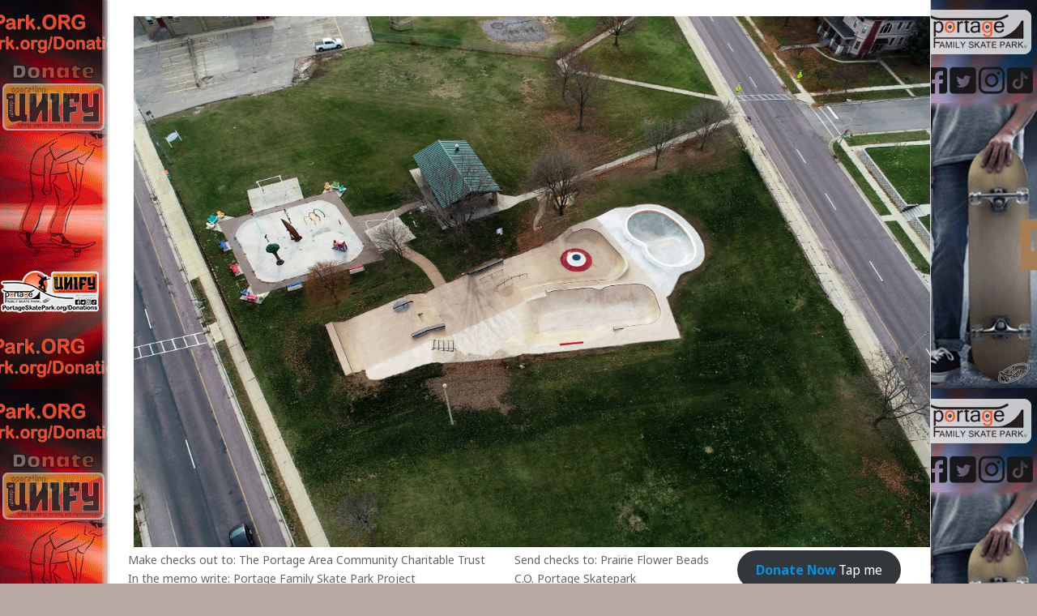

--- FILE ---
content_type: text/html; charset=UTF-8
request_url: https://portageskatepark.org/2013/12/19/what-kind-of-future-is-there-for-skateboarders-anyway/
body_size: 14486
content:
<!DOCTYPE html>
<html class="no-js" lang="en-US">
<head>
	<meta charset="UTF-8">
	<title>  What kind of future is there for Skateboarders anyway?</title>
	<link rel="icon" href="http://portageskatepark.org/wp-content/uploads/2013/06/favicon.ico" type="image/x-icon" />
<!--iOS/android/handheld specific -->	
<link rel="apple-touch-icon" href="apple-touch-icon.png">
<meta name="viewport" content="width=device-width, initial-scale=1.0">
<meta name="apple-mobile-web-app-capable" content="yes">
<meta name="apple-mobile-web-app-status-bar-style" content="black">
	<link rel="stylesheet" type="text/css" media="all" href="https://portageskatepark.org/wp-content/themes/playbook/style.css" />
	<link rel="pingback" href="https://portageskatepark.org/xmlrpc.php" />
			<style type="text/css">
body {background-color:#b8a8a2;}
body {background-image: url(https://portageskatepark.org/wp-content/uploads/2022/04/Website-BG-2022.gif);}

.top .toplink,.flex-direction-nav .flex-prev,.flex-direction-nav .flex-next, #search-image, .nav-previous a,.nav-next a, .mts-subscribe input[type="submit"], .sbutton, .currenttext, .pagination a:hover {background-color:#ff8f00; }
.currenttext, .pagination a:hover{ border:1px solid #ff8f00;}
.related-posts a,.theauthor a, a:hover, .textwidget a, #commentform a, .copyrights a:hover, a, .sidebar.c-4-12 a:hover, footer .widget li a:hover {color:#ff8f00; }
.postauthor h5,.reply a,.current-menu-item a{ color:#ff8f00;}
.secondary-navigation{ border-bottom:4px solid #ff8f00; }
body > footer{border-top:4px solid #ff8f00;}
</style>
	<meta name='robots' content='max-image-preview:large' />
<link rel='dns-prefetch' href='//ajax.googleapis.com' />
<link rel='dns-prefetch' href='//fonts.googleapis.com' />
<link rel='dns-prefetch' href='//maxcdn.bootstrapcdn.com' />
<link rel="alternate" type="application/rss+xml" title="Portage Family Skate Park &raquo; Feed" href="https://portageskatepark.org/feed/" />
<link rel="alternate" type="application/rss+xml" title="Portage Family Skate Park &raquo; Comments Feed" href="https://portageskatepark.org/comments/feed/" />
<link rel="alternate" type="application/rss+xml" title="Portage Family Skate Park &raquo; What kind of future is there for Skateboarders anyway? Comments Feed" href="https://portageskatepark.org/2013/12/19/what-kind-of-future-is-there-for-skateboarders-anyway/feed/" />
<link rel="alternate" title="oEmbed (JSON)" type="application/json+oembed" href="https://portageskatepark.org/wp-json/oembed/1.0/embed?url=https%3A%2F%2Fportageskatepark.org%2F2013%2F12%2F19%2Fwhat-kind-of-future-is-there-for-skateboarders-anyway%2F" />
<link rel="alternate" title="oEmbed (XML)" type="text/xml+oembed" href="https://portageskatepark.org/wp-json/oembed/1.0/embed?url=https%3A%2F%2Fportageskatepark.org%2F2013%2F12%2F19%2Fwhat-kind-of-future-is-there-for-skateboarders-anyway%2F&#038;format=xml" />
<style id='wp-img-auto-sizes-contain-inline-css' type='text/css'>
img:is([sizes=auto i],[sizes^="auto," i]){contain-intrinsic-size:3000px 1500px}
/*# sourceURL=wp-img-auto-sizes-contain-inline-css */
</style>
<link rel='stylesheet' id='download-button-shortcode-css-css' href='https://portageskatepark.org/wp-content/plugins/download-button-shortcode/css/downloadbutton.css?ver=6.9' type='text/css' media='all' />
<link rel='stylesheet' id='overlay-basic-css' href='https://portageskatepark.org/wp-content/plugins/wsi/style/jqueryTools/overlay-basic.css?ver=6.9' type='text/css' media='all' />
<link rel='stylesheet' id='GoogleFonts-css' href='https://fonts.googleapis.com/css?family=Noto+Sans%3Aregular%2Cbold&#038;v1&#038;ver=6.9' type='text/css' media='all' />
<link rel='stylesheet' id='sbi_styles-css' href='https://portageskatepark.org/wp-content/plugins/instagram-feed/css/sbi-styles.min.css?ver=6.10.0' type='text/css' media='all' />
<link rel='stylesheet' id='embedpress-css-css' href='https://portageskatepark.org/wp-content/plugins/embedpress/assets/css/embedpress.css?ver=1769606073' type='text/css' media='all' />
<link rel='stylesheet' id='embedpress-blocks-style-css' href='https://portageskatepark.org/wp-content/plugins/embedpress/assets/css/blocks.build.css?ver=1769606073' type='text/css' media='all' />
<link rel='stylesheet' id='embedpress-lazy-load-css-css' href='https://portageskatepark.org/wp-content/plugins/embedpress/assets/css/lazy-load.css?ver=1769606073' type='text/css' media='all' />
<style id='wp-emoji-styles-inline-css' type='text/css'>

	img.wp-smiley, img.emoji {
		display: inline !important;
		border: none !important;
		box-shadow: none !important;
		height: 1em !important;
		width: 1em !important;
		margin: 0 0.07em !important;
		vertical-align: -0.1em !important;
		background: none !important;
		padding: 0 !important;
	}
/*# sourceURL=wp-emoji-styles-inline-css */
</style>
<style id='wp-block-library-inline-css' type='text/css'>
:root{--wp-block-synced-color:#7a00df;--wp-block-synced-color--rgb:122,0,223;--wp-bound-block-color:var(--wp-block-synced-color);--wp-editor-canvas-background:#ddd;--wp-admin-theme-color:#007cba;--wp-admin-theme-color--rgb:0,124,186;--wp-admin-theme-color-darker-10:#006ba1;--wp-admin-theme-color-darker-10--rgb:0,107,160.5;--wp-admin-theme-color-darker-20:#005a87;--wp-admin-theme-color-darker-20--rgb:0,90,135;--wp-admin-border-width-focus:2px}@media (min-resolution:192dpi){:root{--wp-admin-border-width-focus:1.5px}}.wp-element-button{cursor:pointer}:root .has-very-light-gray-background-color{background-color:#eee}:root .has-very-dark-gray-background-color{background-color:#313131}:root .has-very-light-gray-color{color:#eee}:root .has-very-dark-gray-color{color:#313131}:root .has-vivid-green-cyan-to-vivid-cyan-blue-gradient-background{background:linear-gradient(135deg,#00d084,#0693e3)}:root .has-purple-crush-gradient-background{background:linear-gradient(135deg,#34e2e4,#4721fb 50%,#ab1dfe)}:root .has-hazy-dawn-gradient-background{background:linear-gradient(135deg,#faaca8,#dad0ec)}:root .has-subdued-olive-gradient-background{background:linear-gradient(135deg,#fafae1,#67a671)}:root .has-atomic-cream-gradient-background{background:linear-gradient(135deg,#fdd79a,#004a59)}:root .has-nightshade-gradient-background{background:linear-gradient(135deg,#330968,#31cdcf)}:root .has-midnight-gradient-background{background:linear-gradient(135deg,#020381,#2874fc)}:root{--wp--preset--font-size--normal:16px;--wp--preset--font-size--huge:42px}.has-regular-font-size{font-size:1em}.has-larger-font-size{font-size:2.625em}.has-normal-font-size{font-size:var(--wp--preset--font-size--normal)}.has-huge-font-size{font-size:var(--wp--preset--font-size--huge)}.has-text-align-center{text-align:center}.has-text-align-left{text-align:left}.has-text-align-right{text-align:right}.has-fit-text{white-space:nowrap!important}#end-resizable-editor-section{display:none}.aligncenter{clear:both}.items-justified-left{justify-content:flex-start}.items-justified-center{justify-content:center}.items-justified-right{justify-content:flex-end}.items-justified-space-between{justify-content:space-between}.screen-reader-text{border:0;clip-path:inset(50%);height:1px;margin:-1px;overflow:hidden;padding:0;position:absolute;width:1px;word-wrap:normal!important}.screen-reader-text:focus{background-color:#ddd;clip-path:none;color:#444;display:block;font-size:1em;height:auto;left:5px;line-height:normal;padding:15px 23px 14px;text-decoration:none;top:5px;width:auto;z-index:100000}html :where(.has-border-color){border-style:solid}html :where([style*=border-top-color]){border-top-style:solid}html :where([style*=border-right-color]){border-right-style:solid}html :where([style*=border-bottom-color]){border-bottom-style:solid}html :where([style*=border-left-color]){border-left-style:solid}html :where([style*=border-width]){border-style:solid}html :where([style*=border-top-width]){border-top-style:solid}html :where([style*=border-right-width]){border-right-style:solid}html :where([style*=border-bottom-width]){border-bottom-style:solid}html :where([style*=border-left-width]){border-left-style:solid}html :where(img[class*=wp-image-]){height:auto;max-width:100%}:where(figure){margin:0 0 1em}html :where(.is-position-sticky){--wp-admin--admin-bar--position-offset:var(--wp-admin--admin-bar--height,0px)}@media screen and (max-width:600px){html :where(.is-position-sticky){--wp-admin--admin-bar--position-offset:0px}}

/*# sourceURL=wp-block-library-inline-css */
</style><style id='wp-block-button-inline-css' type='text/css'>
.wp-block-button__link{align-content:center;box-sizing:border-box;cursor:pointer;display:inline-block;height:100%;text-align:center;word-break:break-word}.wp-block-button__link.aligncenter{text-align:center}.wp-block-button__link.alignright{text-align:right}:where(.wp-block-button__link){border-radius:9999px;box-shadow:none;padding:calc(.667em + 2px) calc(1.333em + 2px);text-decoration:none}.wp-block-button[style*=text-decoration] .wp-block-button__link{text-decoration:inherit}.wp-block-buttons>.wp-block-button.has-custom-width{max-width:none}.wp-block-buttons>.wp-block-button.has-custom-width .wp-block-button__link{width:100%}.wp-block-buttons>.wp-block-button.has-custom-font-size .wp-block-button__link{font-size:inherit}.wp-block-buttons>.wp-block-button.wp-block-button__width-25{width:calc(25% - var(--wp--style--block-gap, .5em)*.75)}.wp-block-buttons>.wp-block-button.wp-block-button__width-50{width:calc(50% - var(--wp--style--block-gap, .5em)*.5)}.wp-block-buttons>.wp-block-button.wp-block-button__width-75{width:calc(75% - var(--wp--style--block-gap, .5em)*.25)}.wp-block-buttons>.wp-block-button.wp-block-button__width-100{flex-basis:100%;width:100%}.wp-block-buttons.is-vertical>.wp-block-button.wp-block-button__width-25{width:25%}.wp-block-buttons.is-vertical>.wp-block-button.wp-block-button__width-50{width:50%}.wp-block-buttons.is-vertical>.wp-block-button.wp-block-button__width-75{width:75%}.wp-block-button.is-style-squared,.wp-block-button__link.wp-block-button.is-style-squared{border-radius:0}.wp-block-button.no-border-radius,.wp-block-button__link.no-border-radius{border-radius:0!important}:root :where(.wp-block-button .wp-block-button__link.is-style-outline),:root :where(.wp-block-button.is-style-outline>.wp-block-button__link){border:2px solid;padding:.667em 1.333em}:root :where(.wp-block-button .wp-block-button__link.is-style-outline:not(.has-text-color)),:root :where(.wp-block-button.is-style-outline>.wp-block-button__link:not(.has-text-color)){color:currentColor}:root :where(.wp-block-button .wp-block-button__link.is-style-outline:not(.has-background)),:root :where(.wp-block-button.is-style-outline>.wp-block-button__link:not(.has-background)){background-color:initial;background-image:none}
/*# sourceURL=https://portageskatepark.org/wp-includes/blocks/button/style.min.css */
</style>
<style id='wp-block-heading-inline-css' type='text/css'>
h1:where(.wp-block-heading).has-background,h2:where(.wp-block-heading).has-background,h3:where(.wp-block-heading).has-background,h4:where(.wp-block-heading).has-background,h5:where(.wp-block-heading).has-background,h6:where(.wp-block-heading).has-background{padding:1.25em 2.375em}h1.has-text-align-left[style*=writing-mode]:where([style*=vertical-lr]),h1.has-text-align-right[style*=writing-mode]:where([style*=vertical-rl]),h2.has-text-align-left[style*=writing-mode]:where([style*=vertical-lr]),h2.has-text-align-right[style*=writing-mode]:where([style*=vertical-rl]),h3.has-text-align-left[style*=writing-mode]:where([style*=vertical-lr]),h3.has-text-align-right[style*=writing-mode]:where([style*=vertical-rl]),h4.has-text-align-left[style*=writing-mode]:where([style*=vertical-lr]),h4.has-text-align-right[style*=writing-mode]:where([style*=vertical-rl]),h5.has-text-align-left[style*=writing-mode]:where([style*=vertical-lr]),h5.has-text-align-right[style*=writing-mode]:where([style*=vertical-rl]),h6.has-text-align-left[style*=writing-mode]:where([style*=vertical-lr]),h6.has-text-align-right[style*=writing-mode]:where([style*=vertical-rl]){rotate:180deg}
/*# sourceURL=https://portageskatepark.org/wp-includes/blocks/heading/style.min.css */
</style>
<style id='wp-block-buttons-inline-css' type='text/css'>
.wp-block-buttons{box-sizing:border-box}.wp-block-buttons.is-vertical{flex-direction:column}.wp-block-buttons.is-vertical>.wp-block-button:last-child{margin-bottom:0}.wp-block-buttons>.wp-block-button{display:inline-block;margin:0}.wp-block-buttons.is-content-justification-left{justify-content:flex-start}.wp-block-buttons.is-content-justification-left.is-vertical{align-items:flex-start}.wp-block-buttons.is-content-justification-center{justify-content:center}.wp-block-buttons.is-content-justification-center.is-vertical{align-items:center}.wp-block-buttons.is-content-justification-right{justify-content:flex-end}.wp-block-buttons.is-content-justification-right.is-vertical{align-items:flex-end}.wp-block-buttons.is-content-justification-space-between{justify-content:space-between}.wp-block-buttons.aligncenter{text-align:center}.wp-block-buttons:not(.is-content-justification-space-between,.is-content-justification-right,.is-content-justification-left,.is-content-justification-center) .wp-block-button.aligncenter{margin-left:auto;margin-right:auto;width:100%}.wp-block-buttons[style*=text-decoration] .wp-block-button,.wp-block-buttons[style*=text-decoration] .wp-block-button__link{text-decoration:inherit}.wp-block-buttons.has-custom-font-size .wp-block-button__link{font-size:inherit}.wp-block-buttons .wp-block-button__link{width:100%}.wp-block-button.aligncenter{text-align:center}
/*# sourceURL=https://portageskatepark.org/wp-includes/blocks/buttons/style.min.css */
</style>
<style id='wp-block-video-inline-css' type='text/css'>
.wp-block-video{box-sizing:border-box}.wp-block-video video{height:auto;vertical-align:middle;width:100%}@supports (position:sticky){.wp-block-video [poster]{object-fit:cover}}.wp-block-video.aligncenter{text-align:center}.wp-block-video :where(figcaption){margin-bottom:1em;margin-top:.5em}
/*# sourceURL=https://portageskatepark.org/wp-includes/blocks/video/style.min.css */
</style>
<style id='wp-block-audio-inline-css' type='text/css'>
.wp-block-audio{box-sizing:border-box}.wp-block-audio :where(figcaption){margin-bottom:1em;margin-top:.5em}.wp-block-audio audio{min-width:300px;width:100%}
/*# sourceURL=https://portageskatepark.org/wp-includes/blocks/audio/style.min.css */
</style>
<style id='wp-block-embed-inline-css' type='text/css'>
.wp-block-embed.alignleft,.wp-block-embed.alignright,.wp-block[data-align=left]>[data-type="core/embed"],.wp-block[data-align=right]>[data-type="core/embed"]{max-width:360px;width:100%}.wp-block-embed.alignleft .wp-block-embed__wrapper,.wp-block-embed.alignright .wp-block-embed__wrapper,.wp-block[data-align=left]>[data-type="core/embed"] .wp-block-embed__wrapper,.wp-block[data-align=right]>[data-type="core/embed"] .wp-block-embed__wrapper{min-width:280px}.wp-block-cover .wp-block-embed{min-height:240px;min-width:320px}.wp-block-embed{overflow-wrap:break-word}.wp-block-embed :where(figcaption){margin-bottom:1em;margin-top:.5em}.wp-block-embed iframe{max-width:100%}.wp-block-embed__wrapper{position:relative}.wp-embed-responsive .wp-has-aspect-ratio .wp-block-embed__wrapper:before{content:"";display:block;padding-top:50%}.wp-embed-responsive .wp-has-aspect-ratio iframe{bottom:0;height:100%;left:0;position:absolute;right:0;top:0;width:100%}.wp-embed-responsive .wp-embed-aspect-21-9 .wp-block-embed__wrapper:before{padding-top:42.85%}.wp-embed-responsive .wp-embed-aspect-18-9 .wp-block-embed__wrapper:before{padding-top:50%}.wp-embed-responsive .wp-embed-aspect-16-9 .wp-block-embed__wrapper:before{padding-top:56.25%}.wp-embed-responsive .wp-embed-aspect-4-3 .wp-block-embed__wrapper:before{padding-top:75%}.wp-embed-responsive .wp-embed-aspect-1-1 .wp-block-embed__wrapper:before{padding-top:100%}.wp-embed-responsive .wp-embed-aspect-9-16 .wp-block-embed__wrapper:before{padding-top:177.77%}.wp-embed-responsive .wp-embed-aspect-1-2 .wp-block-embed__wrapper:before{padding-top:200%}
/*# sourceURL=https://portageskatepark.org/wp-includes/blocks/embed/style.min.css */
</style>
<style id='wp-block-paragraph-inline-css' type='text/css'>
.is-small-text{font-size:.875em}.is-regular-text{font-size:1em}.is-large-text{font-size:2.25em}.is-larger-text{font-size:3em}.has-drop-cap:not(:focus):first-letter{float:left;font-size:8.4em;font-style:normal;font-weight:100;line-height:.68;margin:.05em .1em 0 0;text-transform:uppercase}body.rtl .has-drop-cap:not(:focus):first-letter{float:none;margin-left:.1em}p.has-drop-cap.has-background{overflow:hidden}:root :where(p.has-background){padding:1.25em 2.375em}:where(p.has-text-color:not(.has-link-color)) a{color:inherit}p.has-text-align-left[style*="writing-mode:vertical-lr"],p.has-text-align-right[style*="writing-mode:vertical-rl"]{rotate:180deg}
/*# sourceURL=https://portageskatepark.org/wp-includes/blocks/paragraph/style.min.css */
</style>
<style id='global-styles-inline-css' type='text/css'>
:root{--wp--preset--aspect-ratio--square: 1;--wp--preset--aspect-ratio--4-3: 4/3;--wp--preset--aspect-ratio--3-4: 3/4;--wp--preset--aspect-ratio--3-2: 3/2;--wp--preset--aspect-ratio--2-3: 2/3;--wp--preset--aspect-ratio--16-9: 16/9;--wp--preset--aspect-ratio--9-16: 9/16;--wp--preset--color--black: #000000;--wp--preset--color--cyan-bluish-gray: #abb8c3;--wp--preset--color--white: #ffffff;--wp--preset--color--pale-pink: #f78da7;--wp--preset--color--vivid-red: #cf2e2e;--wp--preset--color--luminous-vivid-orange: #ff6900;--wp--preset--color--luminous-vivid-amber: #fcb900;--wp--preset--color--light-green-cyan: #7bdcb5;--wp--preset--color--vivid-green-cyan: #00d084;--wp--preset--color--pale-cyan-blue: #8ed1fc;--wp--preset--color--vivid-cyan-blue: #0693e3;--wp--preset--color--vivid-purple: #9b51e0;--wp--preset--gradient--vivid-cyan-blue-to-vivid-purple: linear-gradient(135deg,rgb(6,147,227) 0%,rgb(155,81,224) 100%);--wp--preset--gradient--light-green-cyan-to-vivid-green-cyan: linear-gradient(135deg,rgb(122,220,180) 0%,rgb(0,208,130) 100%);--wp--preset--gradient--luminous-vivid-amber-to-luminous-vivid-orange: linear-gradient(135deg,rgb(252,185,0) 0%,rgb(255,105,0) 100%);--wp--preset--gradient--luminous-vivid-orange-to-vivid-red: linear-gradient(135deg,rgb(255,105,0) 0%,rgb(207,46,46) 100%);--wp--preset--gradient--very-light-gray-to-cyan-bluish-gray: linear-gradient(135deg,rgb(238,238,238) 0%,rgb(169,184,195) 100%);--wp--preset--gradient--cool-to-warm-spectrum: linear-gradient(135deg,rgb(74,234,220) 0%,rgb(151,120,209) 20%,rgb(207,42,186) 40%,rgb(238,44,130) 60%,rgb(251,105,98) 80%,rgb(254,248,76) 100%);--wp--preset--gradient--blush-light-purple: linear-gradient(135deg,rgb(255,206,236) 0%,rgb(152,150,240) 100%);--wp--preset--gradient--blush-bordeaux: linear-gradient(135deg,rgb(254,205,165) 0%,rgb(254,45,45) 50%,rgb(107,0,62) 100%);--wp--preset--gradient--luminous-dusk: linear-gradient(135deg,rgb(255,203,112) 0%,rgb(199,81,192) 50%,rgb(65,88,208) 100%);--wp--preset--gradient--pale-ocean: linear-gradient(135deg,rgb(255,245,203) 0%,rgb(182,227,212) 50%,rgb(51,167,181) 100%);--wp--preset--gradient--electric-grass: linear-gradient(135deg,rgb(202,248,128) 0%,rgb(113,206,126) 100%);--wp--preset--gradient--midnight: linear-gradient(135deg,rgb(2,3,129) 0%,rgb(40,116,252) 100%);--wp--preset--font-size--small: 13px;--wp--preset--font-size--medium: 20px;--wp--preset--font-size--large: 36px;--wp--preset--font-size--x-large: 42px;--wp--preset--spacing--20: 0.44rem;--wp--preset--spacing--30: 0.67rem;--wp--preset--spacing--40: 1rem;--wp--preset--spacing--50: 1.5rem;--wp--preset--spacing--60: 2.25rem;--wp--preset--spacing--70: 3.38rem;--wp--preset--spacing--80: 5.06rem;--wp--preset--shadow--natural: 6px 6px 9px rgba(0, 0, 0, 0.2);--wp--preset--shadow--deep: 12px 12px 50px rgba(0, 0, 0, 0.4);--wp--preset--shadow--sharp: 6px 6px 0px rgba(0, 0, 0, 0.2);--wp--preset--shadow--outlined: 6px 6px 0px -3px rgb(255, 255, 255), 6px 6px rgb(0, 0, 0);--wp--preset--shadow--crisp: 6px 6px 0px rgb(0, 0, 0);}:where(.is-layout-flex){gap: 0.5em;}:where(.is-layout-grid){gap: 0.5em;}body .is-layout-flex{display: flex;}.is-layout-flex{flex-wrap: wrap;align-items: center;}.is-layout-flex > :is(*, div){margin: 0;}body .is-layout-grid{display: grid;}.is-layout-grid > :is(*, div){margin: 0;}:where(.wp-block-columns.is-layout-flex){gap: 2em;}:where(.wp-block-columns.is-layout-grid){gap: 2em;}:where(.wp-block-post-template.is-layout-flex){gap: 1.25em;}:where(.wp-block-post-template.is-layout-grid){gap: 1.25em;}.has-black-color{color: var(--wp--preset--color--black) !important;}.has-cyan-bluish-gray-color{color: var(--wp--preset--color--cyan-bluish-gray) !important;}.has-white-color{color: var(--wp--preset--color--white) !important;}.has-pale-pink-color{color: var(--wp--preset--color--pale-pink) !important;}.has-vivid-red-color{color: var(--wp--preset--color--vivid-red) !important;}.has-luminous-vivid-orange-color{color: var(--wp--preset--color--luminous-vivid-orange) !important;}.has-luminous-vivid-amber-color{color: var(--wp--preset--color--luminous-vivid-amber) !important;}.has-light-green-cyan-color{color: var(--wp--preset--color--light-green-cyan) !important;}.has-vivid-green-cyan-color{color: var(--wp--preset--color--vivid-green-cyan) !important;}.has-pale-cyan-blue-color{color: var(--wp--preset--color--pale-cyan-blue) !important;}.has-vivid-cyan-blue-color{color: var(--wp--preset--color--vivid-cyan-blue) !important;}.has-vivid-purple-color{color: var(--wp--preset--color--vivid-purple) !important;}.has-black-background-color{background-color: var(--wp--preset--color--black) !important;}.has-cyan-bluish-gray-background-color{background-color: var(--wp--preset--color--cyan-bluish-gray) !important;}.has-white-background-color{background-color: var(--wp--preset--color--white) !important;}.has-pale-pink-background-color{background-color: var(--wp--preset--color--pale-pink) !important;}.has-vivid-red-background-color{background-color: var(--wp--preset--color--vivid-red) !important;}.has-luminous-vivid-orange-background-color{background-color: var(--wp--preset--color--luminous-vivid-orange) !important;}.has-luminous-vivid-amber-background-color{background-color: var(--wp--preset--color--luminous-vivid-amber) !important;}.has-light-green-cyan-background-color{background-color: var(--wp--preset--color--light-green-cyan) !important;}.has-vivid-green-cyan-background-color{background-color: var(--wp--preset--color--vivid-green-cyan) !important;}.has-pale-cyan-blue-background-color{background-color: var(--wp--preset--color--pale-cyan-blue) !important;}.has-vivid-cyan-blue-background-color{background-color: var(--wp--preset--color--vivid-cyan-blue) !important;}.has-vivid-purple-background-color{background-color: var(--wp--preset--color--vivid-purple) !important;}.has-black-border-color{border-color: var(--wp--preset--color--black) !important;}.has-cyan-bluish-gray-border-color{border-color: var(--wp--preset--color--cyan-bluish-gray) !important;}.has-white-border-color{border-color: var(--wp--preset--color--white) !important;}.has-pale-pink-border-color{border-color: var(--wp--preset--color--pale-pink) !important;}.has-vivid-red-border-color{border-color: var(--wp--preset--color--vivid-red) !important;}.has-luminous-vivid-orange-border-color{border-color: var(--wp--preset--color--luminous-vivid-orange) !important;}.has-luminous-vivid-amber-border-color{border-color: var(--wp--preset--color--luminous-vivid-amber) !important;}.has-light-green-cyan-border-color{border-color: var(--wp--preset--color--light-green-cyan) !important;}.has-vivid-green-cyan-border-color{border-color: var(--wp--preset--color--vivid-green-cyan) !important;}.has-pale-cyan-blue-border-color{border-color: var(--wp--preset--color--pale-cyan-blue) !important;}.has-vivid-cyan-blue-border-color{border-color: var(--wp--preset--color--vivid-cyan-blue) !important;}.has-vivid-purple-border-color{border-color: var(--wp--preset--color--vivid-purple) !important;}.has-vivid-cyan-blue-to-vivid-purple-gradient-background{background: var(--wp--preset--gradient--vivid-cyan-blue-to-vivid-purple) !important;}.has-light-green-cyan-to-vivid-green-cyan-gradient-background{background: var(--wp--preset--gradient--light-green-cyan-to-vivid-green-cyan) !important;}.has-luminous-vivid-amber-to-luminous-vivid-orange-gradient-background{background: var(--wp--preset--gradient--luminous-vivid-amber-to-luminous-vivid-orange) !important;}.has-luminous-vivid-orange-to-vivid-red-gradient-background{background: var(--wp--preset--gradient--luminous-vivid-orange-to-vivid-red) !important;}.has-very-light-gray-to-cyan-bluish-gray-gradient-background{background: var(--wp--preset--gradient--very-light-gray-to-cyan-bluish-gray) !important;}.has-cool-to-warm-spectrum-gradient-background{background: var(--wp--preset--gradient--cool-to-warm-spectrum) !important;}.has-blush-light-purple-gradient-background{background: var(--wp--preset--gradient--blush-light-purple) !important;}.has-blush-bordeaux-gradient-background{background: var(--wp--preset--gradient--blush-bordeaux) !important;}.has-luminous-dusk-gradient-background{background: var(--wp--preset--gradient--luminous-dusk) !important;}.has-pale-ocean-gradient-background{background: var(--wp--preset--gradient--pale-ocean) !important;}.has-electric-grass-gradient-background{background: var(--wp--preset--gradient--electric-grass) !important;}.has-midnight-gradient-background{background: var(--wp--preset--gradient--midnight) !important;}.has-small-font-size{font-size: var(--wp--preset--font-size--small) !important;}.has-medium-font-size{font-size: var(--wp--preset--font-size--medium) !important;}.has-large-font-size{font-size: var(--wp--preset--font-size--large) !important;}.has-x-large-font-size{font-size: var(--wp--preset--font-size--x-large) !important;}
/*# sourceURL=global-styles-inline-css */
</style>
<style id='core-block-supports-inline-css' type='text/css'>
.wp-container-core-buttons-is-layout-fdcfc74e{justify-content:flex-start;}
/*# sourceURL=core-block-supports-inline-css */
</style>

<style id='classic-theme-styles-inline-css' type='text/css'>
/*! This file is auto-generated */
.wp-block-button__link{color:#fff;background-color:#32373c;border-radius:9999px;box-shadow:none;text-decoration:none;padding:calc(.667em + 2px) calc(1.333em + 2px);font-size:1.125em}.wp-block-file__button{background:#32373c;color:#fff;text-decoration:none}
/*# sourceURL=/wp-includes/css/classic-themes.min.css */
</style>
<link rel='stylesheet' id='wired-impact-volunteer-management-css' href='https://portageskatepark.org/wp-content/plugins/wired-impact-volunteer-management/frontend/css/wi-volunteer-management-public.css?ver=2.8.1' type='text/css' media='all' />
<link rel='stylesheet' id='zbplayer-style-css' href='https://portageskatepark.org/wp-content/plugins/zbplayer/css/zbPlayer.css?ver=6.9' type='text/css' media='all' />
<link rel='stylesheet' id='cff-css' href='https://portageskatepark.org/wp-content/plugins/custom-facebook-feed/assets/css/cff-style.min.css?ver=4.3.4' type='text/css' media='all' />
<link rel='stylesheet' id='sb-font-awesome-css' href='https://maxcdn.bootstrapcdn.com/font-awesome/4.7.0/css/font-awesome.min.css?ver=6.9' type='text/css' media='all' />
<script type="text/javascript" src="https://portageskatepark.org/wp-content/plugins/wsi/js/jQueryTools/jquery.tools.min.wp-front.v3.js?ver=6.9" id="jquery.tools.front-js"></script>
<script type="text/javascript" src="https://ajax.googleapis.com/ajax/libs/jquery/1.8.3/jquery.min.js?ver=1.7.1" id="jquery-js"></script>
<script type="text/javascript" id="wired-impact-volunteer-management-js-extra">
/* <![CDATA[ */
var wivm_ajax = {"ajaxurl":"https://portageskatepark.org/wp-admin/admin-ajax.php"};
//# sourceURL=wired-impact-volunteer-management-js-extra
/* ]]> */
</script>
<script type="text/javascript" src="https://portageskatepark.org/wp-content/plugins/wired-impact-volunteer-management/frontend/js/wi-volunteer-management-public.js?ver=2.8.1" id="wired-impact-volunteer-management-js"></script>
<script type="text/javascript" src="https://portageskatepark.org/wp-content/plugins/zbplayer/js/zbPlayerFlash.js?ver=6.9" id="zbplayer-flash-js"></script>
<script type="text/javascript" src="https://ajax.googleapis.com/ajax/libs/jqueryui/1.9.2/jquery-ui.min.js?ver=1.8.16" id="jquery-ui-js"></script>
<script type="text/javascript" src="https://portageskatepark.org/wp-content/themes/playbook/js/modernizr.min.js?ver=6.9" id="modernizr-js"></script>
<script type="text/javascript" src="https://portageskatepark.org/wp-content/themes/playbook/js/customscript.js?ver=6.9" id="customscript-js"></script>
<link rel="https://api.w.org/" href="https://portageskatepark.org/wp-json/" /><link rel="alternate" title="JSON" type="application/json" href="https://portageskatepark.org/wp-json/wp/v2/posts/1695" /><link rel="EditURI" type="application/rsd+xml" title="RSD" href="https://portageskatepark.org/xmlrpc.php?rsd" />
<!--Theme by MyThemeShop.com-->
<link rel="canonical" href="https://portageskatepark.org/2013/12/19/what-kind-of-future-is-there-for-skateboarders-anyway/" />
<link rel='shortlink' href='https://portageskatepark.org/?p=1695' />
<link rel="icon" href="https://portageskatepark.org/wp-content/uploads/2014/04/cropped-PFSP-T-Shirt-10.00-32x32.jpg" sizes="32x32" />
<link rel="icon" href="https://portageskatepark.org/wp-content/uploads/2014/04/cropped-PFSP-T-Shirt-10.00-192x192.jpg" sizes="192x192" />
<link rel="apple-touch-icon" href="https://portageskatepark.org/wp-content/uploads/2014/04/cropped-PFSP-T-Shirt-10.00-180x180.jpg" />
<meta name="msapplication-TileImage" content="https://portageskatepark.org/wp-content/uploads/2014/04/cropped-PFSP-T-Shirt-10.00-270x270.jpg" />
<link rel='stylesheet' id='mediaelement-css' href='https://portageskatepark.org/wp-includes/js/mediaelement/mediaelementplayer-legacy.min.css?ver=4.2.17' type='text/css' media='all' />
<link rel='stylesheet' id='wp-mediaelement-css' href='https://portageskatepark.org/wp-includes/js/mediaelement/wp-mediaelement.min.css?ver=6.9' type='text/css' media='all' />
</head>
<body id ="blog" class="wp-singular post-template-default single single-post postid-1695 single-format-standard wp-theme-playbook main cat-22-id">
	<header class="main-header">
		<div class="container">
			<div id="header">
										<h2 id="logo">
							<a href="https://portageskatepark.org"><img src="https://portageskatepark.org/wp-content/uploads/2024/07/Portage-Phase-3-Drone-Edited-scaled.jpg" alt="Portage Family Skate Park"></a>
						</h2><!-- END #logo -->
						<div class="widget-header">
<div class="wp-block-buttons is-content-justification-left is-layout-flex wp-container-core-buttons-is-layout-fdcfc74e wp-block-buttons-is-layout-flex">
<div class="wp-block-button is-style-fill aligncenter"><a class="wp-block-button__link has-text-align-center wp-element-button" href="https://www.paypal.me/portagesk8park" target="_blank" rel="noreferrer noopener"><strong><span class="has-inline-color has-vivid-cyan-blue-color">Donate Now</span></strong> Tap me</a></div>
</div>
</div><div class="widget-header">
<p>Send checks to: Prairie Flower Beads<br>C.O. Portage Skatepark<br>P.O. Box 74<br>Portage, Wisconsin 53901 </p>
</div><div class="widget-header">
<p>Make checks out to: The Portage Area Community Charitable Trust<br>In the memo write: Portage Family Skate Park Project</p>
</div>			</div><!--#header-->
		</div><!--.container-->
		<div class="secondary-navigation">
			<nav id="navigation" >
				<ul id="menu-home" class="menu"><li id="menu-item-175" class="menu-item menu-item-type-custom menu-item-object-custom menu-item-has-children menu-item-175"><a href="http://www.portageskatepark.org">HOME</a>
<ul class="sub-menu">
	<li id="menu-item-8508" class="menu-item menu-item-type-post_type menu-item-object-page menu-item-8508"><a href="https://portageskatepark.org/volunteer/">Volunteer</a></li>
</ul>
</li>
<li id="menu-item-11" class="menu-item menu-item-type-post_type menu-item-object-page menu-item-has-children menu-item-11"><a href="https://portageskatepark.org/about-pfsp/" title="ABOUT">Contact &#038; About</a>
<ul class="sub-menu">
	<li id="menu-item-8486" class="menu-item menu-item-type-custom menu-item-object-custom menu-item-8486"><a href="https://www.facebook.com/Portageskatepark/">Facebook</a></li>
	<li id="menu-item-8485" class="menu-item menu-item-type-custom menu-item-object-custom menu-item-8485"><a href="https://www.instagram.com/portagesk8park/">Instagram</a></li>
	<li id="menu-item-8487" class="menu-item menu-item-type-custom menu-item-object-custom menu-item-8487"><a href="https://twitter.com/portagesk8park/">X</a></li>
</ul>
</li>
<li id="menu-item-239" class="menu-item menu-item-type-post_type menu-item-object-page menu-item-has-children menu-item-239"><a href="https://portageskatepark.org/donations/">Donations</a>
<ul class="sub-menu">
	<li id="menu-item-8484" class="menu-item menu-item-type-custom menu-item-object-custom menu-item-8484"><a href="https://www.paypal.me/portagesk8park">PayPal</a></li>
</ul>
</li>
<li id="menu-item-16" class="menu-item menu-item-type-post_type menu-item-object-page menu-item-16"><a href="https://portageskatepark.org/our-sponsors/" title="SPONSORS">Past &#038; present fiscal Sponsors</a></li>
<li id="menu-item-8223" class="menu-item menu-item-type-post_type menu-item-object-page menu-item-8223"><a href="https://portageskatepark.org/business-sponsorship/">Company, service club, or charitable organization Sponsorship</a></li>
<li id="menu-item-8178" class="menu-item menu-item-type-post_type menu-item-object-page menu-item-has-children menu-item-8178"><a href="https://portageskatepark.org/pfsp-merchandise/">PFSP Merchandise</a>
<ul class="sub-menu">
	<li id="menu-item-8509" class="menu-item menu-item-type-custom menu-item-object-custom menu-item-8509"><a href="https://www.drewschmidt.net/shop">50% will be donated</a></li>
	<li id="menu-item-8510" class="menu-item menu-item-type-custom menu-item-object-custom menu-item-8510"><a href="https://www.lsmovement.com/how-we-help">10% will be donated</a></li>
</ul>
</li>
<li id="menu-item-752" class="menu-item menu-item-type-post_type menu-item-object-page menu-item-752"><a href="https://portageskatepark.org/about-pfsp/saftey/">Safety, rules, and park Regulations</a></li>
<li id="menu-item-8558" class="menu-item menu-item-type-post_type menu-item-object-page menu-item-8558"><a href="https://portageskatepark.org/volunteer/">Volunteer</a></li>
<li id="menu-item-345" class="menu-item menu-item-type-post_type menu-item-object-page menu-item-has-children menu-item-345"><a href="https://portageskatepark.org/events/" title="MEETINGS">Events</a>
<ul class="sub-menu">
	<li id="menu-item-8489" class="menu-item menu-item-type-custom menu-item-object-custom menu-item-8489"><a href="https://www.facebook.com/Portageskatepark/events/">Facebook</a></li>
</ul>
</li>
<li id="menu-item-7194" class="menu-item menu-item-type-post_type menu-item-object-page menu-item-7194"><a href="https://portageskatepark.org/meetings-2/">Meetings</a></li>
<li id="menu-item-751" class="menu-item menu-item-type-post_type menu-item-object-page menu-item-751"><a href="https://portageskatepark.org/about-pfsp/pfsp-recycling-program/">Pfsp Recycling &#038; Clean up</a></li>
</ul>			</nav>
		</div>
	</header>
	<div class="main-container">
<div id="page" class="single">
	<div class="content">
		<article class="article">
			<div id="content_box" >
									<div id="post-1695" class="g post post-1695 type-post status-publish format-standard has-post-thumbnail hentry category-articles tag-college tag-future tag-skateboarder tag-tuition cat-22-id has_thumb">
						<div class="single_post">
							<header>
								<h1 class="title single-title">What kind of future is there for Skateboarders anyway?</h1>
																	<div class="post-info">
										<span class="theauthor">by <a href="https://portageskatepark.org/author/klittle/" title="Posts by Kyle Little" rel="author">Kyle Little</a></span>&nbsp; <span class="thetime"> 19/12/2013 | 11:45</span>
										<span class="thecomment"><a href="https://portageskatepark.org/2013/12/19/what-kind-of-future-is-there-for-skateboarders-anyway/#respond">0</a></span>
										<span class="thecategory">Posted in <a href="https://portageskatepark.org/category/news/articles/" rel="category tag">Articles</a></span>&nbsp;</div>
															</header><!--.headline_area-->
							<div class="post-single-content box mark-links">
																<p>There are many people who base a lot of their decisions on academics so I decided to do a search on skateboarders with college degrees.  I searched several sights – and found skateboarders who had earned degrees in Psychology, Chemistry, English, Business, Anthropology, Creative Writing,</p>
<p>So what kind of future is there for a skateboarder?  Whatever kind of future the skateboarder sets his or her sights and hopes on.  Some of the college degreed skateboarders actually paid for a good portion of their tuition with their semi-pro and professional earnings.  That’s not a bad thing either.  Isn’t this the same reason we encourage youth in high school to try out for sports and to get to college on a sports scholarship?</p>
<p>So what’s the difference if a kid wants to play hockey, soccer, curl, football, dance, learn to cook, look at bugs, write stories, make music or art or skateboard? Sure for a few people will become professionals but for the most part these are all recreational activities as adults.  The most important thing is can they read? Do they know the difference between right and wrong?  Who helps them make moral decisions?</p>
<p>We all do – it’s a community effort.  No family raises a family all alone – there is always the influence of the community, the school, the business, the arts, the media and yes, even religions. Ultimately, each skateboarder and their family will make their own future.  For now, we know most kids and their families and most of the businesses and professionals in Portage agree with our mission.</p>
<p>“The mission of the Portage Family Skate Park Project is to build a multi-generational  Skate Park Plaza for Skateboarders  of a variety of ages, skills and abilities in cooperation with the City of Portage and the Kiwanis organization.”</p>
<p>What kind of opportunities are we providing for the skateboarders and their families in our community?  We are making great strides!  What resources are we informing them about?  A look at College Scholarships.org shows there are Skateboarding Foundations that grant College and Camp Scholarships.</p>
<p style="text-align: center;"><a href="https://portageskatepark.org/wp-content/uploads/2013/12/Skateboarding_is_a_Crime_with_Tony_Hawk_.jpg"><img fetchpriority="high" decoding="async" class="aligncenter size-medium wp-image-1707" alt="Skateboarding_is_a_Crime_with_Tony_Hawk_" src="https://portageskatepark.org/wp-content/uploads/2013/12/Skateboarding_is_a_Crime_with_Tony_Hawk_-470x352.jpg" width="470" height="352" srcset="https://portageskatepark.org/wp-content/uploads/2013/12/Skateboarding_is_a_Crime_with_Tony_Hawk_-470x352.jpg 470w, https://portageskatepark.org/wp-content/uploads/2013/12/Skateboarding_is_a_Crime_with_Tony_Hawk_-600x450.jpg 600w, https://portageskatepark.org/wp-content/uploads/2013/12/Skateboarding_is_a_Crime_with_Tony_Hawk_-82x60.jpg 82w, https://portageskatepark.org/wp-content/uploads/2013/12/Skateboarding_is_a_Crime_with_Tony_Hawk_-65x50.jpg 65w, https://portageskatepark.org/wp-content/uploads/2013/12/Skateboarding_is_a_Crime_with_Tony_Hawk_.jpg 705w" sizes="(max-width: 470px) 100vw, 470px" /></a></p>

<script>
var zbPregResult = '0';
</script>
															</div>
						</div><!--.post-content box mark-links-->
						<div class="related-posts"><div class="postauthor-top"><h3>Related Posts</h3></div><ul>										<li class="">
											<a class="relatedthumb" href="https://portageskatepark.org/2020/02/02/round-1-chilli-cook-off-for-the-pfsp/" rel="bookmark" title="Round 1 Chilli Cook off for the PFSP!">
												<span class="rthumb">
													<img width="82" height="60" src="https://portageskatepark.org/wp-content/uploads/2020/02/83290503_1481083845391780_6398172309374369792_n-82x60.jpg" class="attachment-related size-related wp-post-image" alt="Round 1 Chilli Cook off for the PFSP!" title="Round 1 Chilli Cook off for the PFSP!" loading="lazy" decoding="async" />												</span>
												<span>
													Round 1 Chilli Cook off for the PFSP!                                            
												</span>
											</a>
											<div>Thank You to… Special thanks to our event chair, Kyle Little, for his work</div>
										</li>
																				<li class="last">
											<a class="relatedthumb" href="https://portageskatepark.org/2019/12/26/2020-phase-2-pfsp-march-madness-campaign-open-letter/" rel="bookmark" title="2020 Phase 2 PFSP May Madness Campaign.">
												<span class="rthumb">
													<img width="82" height="60" src="https://portageskatepark.org/wp-content/uploads/2019/12/please_donate_now-82x60.jpg" class="attachment-related size-related wp-post-image" alt="2020 Phase 2 PFSP May Madness Campaign." title="2020 Phase 2 PFSP May Madness Campaign." loading="lazy" decoding="async" />												</span>
												<span>
													2020 Phase 2 PFSP May Madness Campaign.                                            
												</span>
											</a>
											<div>2020 Phase 2 PFSP May Madness Campaign and open Letter. We are pulling out</div>
										</li>
										</ul></div>							<!-- .related-posts -->
												</div><!--.g post-->
					<!-- You can start editing here. -->
<!-- If comments are closed. -->
<p class="nocomments"></p>

							</div>
		</article>
		<aside class="sidebar c-4-12">
	<div id="sidebars" class="g">
		<div class="sidebar">
			<ul class="sidebar_list">
				<li id="widget_block" class="widget widget-sidebar"><div id="tourbookwrap"></div>
<p><script src="//www.elocallink.tv/mlink/mlink2/php/mlink2.php?id=Q3A4y8y21"></script></p></li><li id="widget_pages" class="widget widget-sidebar"><h3>Pages</h3>
			<ul>
				<li class="page_item page-item-7142"><a href="https://portageskatepark.org/business-sponsorship/">Company, service club, or charitable organization Sponsorship</a></li>
<li class="page_item page-item-9 page_item_has_children"><a href="https://portageskatepark.org/about-pfsp/">Contact &#038; About</a>
<ul class='children'>
	<li class="page_item page-item-670"><a href="https://portageskatepark.org/about-pfsp/pfsp-recycling-program/">Pfsp Recycling &#038; Clean up</a></li>
	<li class="page_item page-item-278"><a href="https://portageskatepark.org/about-pfsp/saftey/">Safety, rules, and park Regulations</a></li>
</ul>
</li>
<li class="page_item page-item-235"><a href="https://portageskatepark.org/donations/">Donations</a></li>
<li class="page_item page-item-335"><a href="https://portageskatepark.org/events/">Events</a></li>
<li class="page_item page-item-7152"><a href="https://portageskatepark.org/meetings-2/">Meetings</a></li>
<li class="page_item page-item-15"><a href="https://portageskatepark.org/our-sponsors/">Past &#038; present fiscal Sponsors</a></li>
<li class="page_item page-item-8166"><a href="https://portageskatepark.org/pfsp-merchandise/">PFSP Merchandise</a></li>
<li class="page_item page-item-366"><a href="https://portageskatepark.org/terms-conditions/">TERMS &#038; CONDITIONS</a></li>
<li class="page_item page-item-8490"><a href="https://portageskatepark.org/volunteer/">Volunteer</a></li>
			</ul>

			</li><li id="widget_text" class="widget widget-sidebar">			<div class="textwidget"><div class="cff-wrapper"><div class="cff-wrapper-ctn " ><div id="cff"  class="cff cff-list-container  cff-default-styles  cff-mob-cols-1 cff-tab-cols-1"   style="width:100%;"   data-char="400" >	<h3 class="cff-header " >
		<span class="fa fab fa-facebook-square"  style="font-size:28px;"  aria-hidden="true"></span>
		<span class="header-text">Portage family skate park feed.</span>
	</h3>
<div class="cff-error-msg">
	<div>
		<i class="fa fa-lock" aria-hidden="true" style="margin-right: 5px;"></i><b>This message is only visible to admins.</b><br/>
		Problem displaying Facebook posts. Backup cache in use.					<br/><a href="javascript:void(0);" id="cff-show-error" onclick="cffShowError()">Click to show error</a>
			<script type="text/javascript">function cffShowError() { document.getElementById("cff-error-reason").style.display = "block"; document.getElementById("cff-show-error").style.display = "none"; }</script>
			</div>
			<div id="cff-error-reason">
									<b>Error:</b> Error validating access token: Sessions for the user are not allowed because the user is not a confirmed user.													<b>Type:</b> OAuthException																												
			</div>
				
</div>
<div class="cff-posts-wrap">
<div class="cff-likebox cff-bottom" >
		<iframe title="Likebox Iframe" src="" class="fb_iframe_widget" data-likebox-id="374716109286388" data-likebox-width="300" data-likebox-header="" data-hide-cover="" data-hide-cta="" data-likebox-faces="1" data-height="214" data-locale="en_US" scrolling="no" allowTransparency="true" allow="encrypted-media" ></iframe>
</div>
</div><input class="cff-pag-url" type="hidden" data-locatornonce="127da26435" data-cff-shortcode="" data-post-id="1695" data-feed-id="374716109286388"></div></div><div class="cff-clear"></div></div>
</div>
		</li><li id="widget_block" class="widget widget-sidebar">
<figure class="wp-block-embed is-type-video is-provider-youtube wp-block-embed-youtube wp-embed-aspect-16-9 wp-has-aspect-ratio"><div class="wp-block-embed__wrapper">
<iframe loading="lazy" title="ON THE GRIND — Portage Family Skate Park movie" width="1014" height="570" src="https://www.youtube.com/embed/u5Y0iF1mY-A?feature=oembed" frameborder="0" allow="accelerometer; autoplay; clipboard-write; encrypted-media; gyroscope; picture-in-picture; web-share" allowfullscreen></iframe>
</div></figure>
</li>			</ul>
		</div>
	</div><!--sidebars-->
</aside>	</div>
</div><!--#page-->
</div><!--.main-container-->
<footer>
	<div class="container">
		<div class="footer-widgets">
				<div class="f-widget f-widget-1">
		<div class="widget"><h3>META</h3>
		<ul>
						<li><a href="https://portageskatepark.org/wp-login.php">Log in</a></li>
			<li><a href="https://portageskatepark.org/feed/">Entries feed</a></li>
			<li><a href="https://portageskatepark.org/comments/feed/">Comments feed</a></li>

			<li><a href="https://wordpress.org/">WordPress.org</a></li>
		</ul>

		</div><div class="widget"><h3>Pages</h3>
			<ul>
				<li class="page_item page-item-7142"><a href="https://portageskatepark.org/business-sponsorship/">Company, service club, or charitable organization Sponsorship</a></li>
<li class="page_item page-item-9 page_item_has_children"><a href="https://portageskatepark.org/about-pfsp/">Contact &#038; About</a>
<ul class='children'>
	<li class="page_item page-item-670"><a href="https://portageskatepark.org/about-pfsp/pfsp-recycling-program/">Pfsp Recycling &#038; Clean up</a></li>
	<li class="page_item page-item-278"><a href="https://portageskatepark.org/about-pfsp/saftey/">Safety, rules, and park Regulations</a></li>
</ul>
</li>
<li class="page_item page-item-235"><a href="https://portageskatepark.org/donations/">Donations</a></li>
<li class="page_item page-item-335"><a href="https://portageskatepark.org/events/">Events</a></li>
<li class="page_item page-item-7152"><a href="https://portageskatepark.org/meetings-2/">Meetings</a></li>
<li class="page_item page-item-15"><a href="https://portageskatepark.org/our-sponsors/">Past &#038; present fiscal Sponsors</a></li>
<li class="page_item page-item-8166"><a href="https://portageskatepark.org/pfsp-merchandise/">PFSP Merchandise</a></li>
<li class="page_item page-item-366"><a href="https://portageskatepark.org/terms-conditions/">TERMS &#038; CONDITIONS</a></li>
<li class="page_item page-item-8490"><a href="https://portageskatepark.org/volunteer/">Volunteer</a></li>
			</ul>

			</div><div class="widget">
<figure class="wp-block-audio"><audio controls src="https://portageskatepark.org/wp-content/uploads/2021/08/Portage-Family-Skate-Park.mp3"></audio><figcaption><a href="https://omny.fm/shows/q106/portage-family-skate-park?fbclid=IwAR3xcFxpqJQ6XPcgyAiHMYLCB1wW767BUQvKResiDfokgKrDOXSIO4NTNKY#tab-description">Description</a><br>Kyle Little about Skateboarding being an Olympic Sport for the first time in history and how the Portage Family Skate Park is coming along!</figcaption></figure>
</div><div class="widget">
<figure class="wp-block-video"><video height="540" style="aspect-ratio: 960 / 540;" width="960" controls src="https://portageskatepark.org/wp-content/uploads/2021/08/nbc15skate.mp4"></video></figure>
</div><div class="widget">
<figure class="wp-block-audio"><audio controls src="https://portageskatepark.org/wp-content/uploads/2021/08/Skateboarding-in-the-Olympics.mp3"></audio><figcaption><a href="https://omny.fm/shows/q106/skateboarding-in-the-olympics#tab-description">Description</a><br>How is Team USA doing in Skateboarding for the FIRST time in history in the Olympics? Kyle Little from Portage Family Skate Park is keeping us updated and tells us how street and park skateboarding have gone in Tokyo!  <br>Also your donations DOUBLE right now for Portage Family Skate Park! Donate here: <a rel="noreferrer noopener" href="https://portageskatepark.org/donations/" target="_blank">https://portageskatepark.org/donations/</a> </figcaption></figure>
</div>	</div>
	<div class="f-widget f-widget-2">
		<div class="widget"><h3>94.1 WJJO</h3><div style="width:100%;" class="wp-video"><video class="wp-video-shortcode" id="video-1695-1" preload="metadata" controls="controls"><source type="video/mp4" src="https://portageskatepark.org/wp-content/uploads/2021/01/jjo2020.mp4?_=1" /><source type="video/mp4" src="http://portageskatepark.org/wp-content/uploads/2021/01/jjo2020.mp4?_=1" /><a href="https://portageskatepark.org/wp-content/uploads/2021/01/jjo2020.mp4">https://portageskatepark.org/wp-content/uploads/2021/01/jjo2020.mp4</a></video></div></div><div class="widget"><h3>93.1 JAMZ</h3><div style="width:100%;" class="wp-video"><video class="wp-video-shortcode" id="video-1695-2" preload="metadata" controls="controls"><source type="video/mp4" src="https://portageskatepark.org/wp-content/uploads/2021/01/jamz2020.mp4?_=2" /><source type="video/mp4" src="http://portageskatepark.org/wp-content/uploads/2021/01/jamz2020.mp4?_=2" /><a href="https://portageskatepark.org/wp-content/uploads/2021/01/jamz2020.mp4">https://portageskatepark.org/wp-content/uploads/2021/01/jamz2020.mp4</a></video></div></div>	</div>
	<div class="f-widget last">
		<div class="widget"><h3>Ebo of the Zone &#038; Resistance interviews Kyle</h3><div style="width:100%;" class="wp-video"><video class="wp-video-shortcode" id="video-1695-3" preload="metadata" controls="controls"><source type="video/mp4" src="https://portageskatepark.org/wp-content/uploads/2021/02/E_boRadioSpotWQ.mp4?_=3" /><source type="video/mp4" src="http://portageskatepark.org/wp-content/uploads/2021/02/E_boRadioSpotWQ.mp4?_=3" /><a href="https://portageskatepark.org/wp-content/uploads/2021/02/E_boRadioSpotWQ.mp4">https://portageskatepark.org/wp-content/uploads/2021/02/E_boRadioSpotWQ.mp4</a></video></div></div><div class="widget"><h3>Phase 3 Call to action!</h3><div style="width:100%;" class="wp-video"><video class="wp-video-shortcode" id="video-1695-4" preload="metadata" controls="controls"><source type="video/mp4" src="https://portageskatepark.org/wp-content/uploads/2021/01/phase3LOWq.mp4?_=4" /><source type="video/mp4" src="http://portageskatepark.org/wp-content/uploads/2021/01/phase3LOWq.mp4?_=4" /><a href="https://portageskatepark.org/wp-content/uploads/2021/01/phase3LOWq.mp4">https://portageskatepark.org/wp-content/uploads/2021/01/phase3LOWq.mp4</a></video></div></div>	</div>
				<div class="copyrights">
				<!--start copyrights-->
<div class="row" id="copyright-note">
<span><a href="https://portageskatepark.org/" title="Buildling a Future With a Skate Park">Portage Family Skate Park</a> Copyright &copy; 2026.</span>

</div>
<!--end copyrights-->
				<span class="cright">Theme by <a href="http://mythemeshop.com/">MyThemeShop</a>.</span>
			</div> 
			<div class="top">
				<a href="#top" class="toplink"></a>
			</div>
		</div><!--.footer-widgets-->
	</div><!--.container-->
</footer><!--footer-->
<!--start footer code-->
<!--end footer code-->
<script type="speculationrules">
{"prefetch":[{"source":"document","where":{"and":[{"href_matches":"/*"},{"not":{"href_matches":["/wp-*.php","/wp-admin/*","/wp-content/uploads/*","/wp-content/*","/wp-content/plugins/*","/wp-content/themes/playbook/*","/*\\?(.+)"]}},{"not":{"selector_matches":"a[rel~=\"nofollow\"]"}},{"not":{"selector_matches":".no-prefetch, .no-prefetch a"}}]},"eagerness":"conservative"}]}
</script>
<!-- Custom Facebook Feed JS -->
<script type="text/javascript">var cffajaxurl = "https://portageskatepark.org/wp-admin/admin-ajax.php";
var cfflinkhashtags = "true";
</script>
<!-- YouTube Feeds JS -->
<script type="text/javascript">

</script>
<!-- Instagram Feed JS -->
<script type="text/javascript">
var sbiajaxurl = "https://portageskatepark.org/wp-admin/admin-ajax.php";
</script>
<script type="text/javascript" src="https://portageskatepark.org/wp-includes/js/comment-reply.min.js?ver=6.9" id="comment-reply-js" async="async" data-wp-strategy="async" fetchpriority="low"></script>
<script type="text/javascript" src="https://portageskatepark.org/wp-content/plugins/embedpress/assets/js/gallery-justify.js?ver=1769606074" id="embedpress-gallery-justify-js"></script>
<script type="text/javascript" src="https://portageskatepark.org/wp-content/plugins/embedpress/assets/js/lazy-load.js?ver=1769606074" id="embedpress-lazy-load-js"></script>
<script type="text/javascript" src="https://portageskatepark.org/wp-content/plugins/custom-facebook-feed/assets/js/cff-scripts.min.js?ver=4.3.4" id="cffscripts-js"></script>
<script type="text/javascript" id="mediaelement-core-js-before">
/* <![CDATA[ */
var mejsL10n = {"language":"en","strings":{"mejs.download-file":"Download File","mejs.install-flash":"You are using a browser that does not have Flash player enabled or installed. Please turn on your Flash player plugin or download the latest version from https://get.adobe.com/flashplayer/","mejs.fullscreen":"Fullscreen","mejs.play":"Play","mejs.pause":"Pause","mejs.time-slider":"Time Slider","mejs.time-help-text":"Use Left/Right Arrow keys to advance one second, Up/Down arrows to advance ten seconds.","mejs.live-broadcast":"Live Broadcast","mejs.volume-help-text":"Use Up/Down Arrow keys to increase or decrease volume.","mejs.unmute":"Unmute","mejs.mute":"Mute","mejs.volume-slider":"Volume Slider","mejs.video-player":"Video Player","mejs.audio-player":"Audio Player","mejs.captions-subtitles":"Captions/Subtitles","mejs.captions-chapters":"Chapters","mejs.none":"None","mejs.afrikaans":"Afrikaans","mejs.albanian":"Albanian","mejs.arabic":"Arabic","mejs.belarusian":"Belarusian","mejs.bulgarian":"Bulgarian","mejs.catalan":"Catalan","mejs.chinese":"Chinese","mejs.chinese-simplified":"Chinese (Simplified)","mejs.chinese-traditional":"Chinese (Traditional)","mejs.croatian":"Croatian","mejs.czech":"Czech","mejs.danish":"Danish","mejs.dutch":"Dutch","mejs.english":"English","mejs.estonian":"Estonian","mejs.filipino":"Filipino","mejs.finnish":"Finnish","mejs.french":"French","mejs.galician":"Galician","mejs.german":"German","mejs.greek":"Greek","mejs.haitian-creole":"Haitian Creole","mejs.hebrew":"Hebrew","mejs.hindi":"Hindi","mejs.hungarian":"Hungarian","mejs.icelandic":"Icelandic","mejs.indonesian":"Indonesian","mejs.irish":"Irish","mejs.italian":"Italian","mejs.japanese":"Japanese","mejs.korean":"Korean","mejs.latvian":"Latvian","mejs.lithuanian":"Lithuanian","mejs.macedonian":"Macedonian","mejs.malay":"Malay","mejs.maltese":"Maltese","mejs.norwegian":"Norwegian","mejs.persian":"Persian","mejs.polish":"Polish","mejs.portuguese":"Portuguese","mejs.romanian":"Romanian","mejs.russian":"Russian","mejs.serbian":"Serbian","mejs.slovak":"Slovak","mejs.slovenian":"Slovenian","mejs.spanish":"Spanish","mejs.swahili":"Swahili","mejs.swedish":"Swedish","mejs.tagalog":"Tagalog","mejs.thai":"Thai","mejs.turkish":"Turkish","mejs.ukrainian":"Ukrainian","mejs.vietnamese":"Vietnamese","mejs.welsh":"Welsh","mejs.yiddish":"Yiddish"}};
//# sourceURL=mediaelement-core-js-before
/* ]]> */
</script>
<script type="text/javascript" src="https://portageskatepark.org/wp-includes/js/mediaelement/mediaelement-and-player.min.js?ver=4.2.17" id="mediaelement-core-js"></script>
<script type="text/javascript" src="https://portageskatepark.org/wp-includes/js/mediaelement/mediaelement-migrate.min.js?ver=6.9" id="mediaelement-migrate-js"></script>
<script type="text/javascript" id="mediaelement-js-extra">
/* <![CDATA[ */
var _wpmejsSettings = {"pluginPath":"/wp-includes/js/mediaelement/","classPrefix":"mejs-","stretching":"responsive","audioShortcodeLibrary":"mediaelement","videoShortcodeLibrary":"mediaelement"};
//# sourceURL=mediaelement-js-extra
/* ]]> */
</script>
<script type="text/javascript" src="https://portageskatepark.org/wp-includes/js/mediaelement/wp-mediaelement.min.js?ver=6.9" id="wp-mediaelement-js"></script>
<script type="text/javascript" src="https://portageskatepark.org/wp-includes/js/mediaelement/renderers/vimeo.min.js?ver=4.2.17" id="mediaelement-vimeo-js"></script>
<script id="wp-emoji-settings" type="application/json">
{"baseUrl":"https://s.w.org/images/core/emoji/17.0.2/72x72/","ext":".png","svgUrl":"https://s.w.org/images/core/emoji/17.0.2/svg/","svgExt":".svg","source":{"concatemoji":"https://portageskatepark.org/wp-includes/js/wp-emoji-release.min.js?ver=6.9"}}
</script>
<script type="module">
/* <![CDATA[ */
/*! This file is auto-generated */
const a=JSON.parse(document.getElementById("wp-emoji-settings").textContent),o=(window._wpemojiSettings=a,"wpEmojiSettingsSupports"),s=["flag","emoji"];function i(e){try{var t={supportTests:e,timestamp:(new Date).valueOf()};sessionStorage.setItem(o,JSON.stringify(t))}catch(e){}}function c(e,t,n){e.clearRect(0,0,e.canvas.width,e.canvas.height),e.fillText(t,0,0);t=new Uint32Array(e.getImageData(0,0,e.canvas.width,e.canvas.height).data);e.clearRect(0,0,e.canvas.width,e.canvas.height),e.fillText(n,0,0);const a=new Uint32Array(e.getImageData(0,0,e.canvas.width,e.canvas.height).data);return t.every((e,t)=>e===a[t])}function p(e,t){e.clearRect(0,0,e.canvas.width,e.canvas.height),e.fillText(t,0,0);var n=e.getImageData(16,16,1,1);for(let e=0;e<n.data.length;e++)if(0!==n.data[e])return!1;return!0}function u(e,t,n,a){switch(t){case"flag":return n(e,"\ud83c\udff3\ufe0f\u200d\u26a7\ufe0f","\ud83c\udff3\ufe0f\u200b\u26a7\ufe0f")?!1:!n(e,"\ud83c\udde8\ud83c\uddf6","\ud83c\udde8\u200b\ud83c\uddf6")&&!n(e,"\ud83c\udff4\udb40\udc67\udb40\udc62\udb40\udc65\udb40\udc6e\udb40\udc67\udb40\udc7f","\ud83c\udff4\u200b\udb40\udc67\u200b\udb40\udc62\u200b\udb40\udc65\u200b\udb40\udc6e\u200b\udb40\udc67\u200b\udb40\udc7f");case"emoji":return!a(e,"\ud83e\u1fac8")}return!1}function f(e,t,n,a){let r;const o=(r="undefined"!=typeof WorkerGlobalScope&&self instanceof WorkerGlobalScope?new OffscreenCanvas(300,150):document.createElement("canvas")).getContext("2d",{willReadFrequently:!0}),s=(o.textBaseline="top",o.font="600 32px Arial",{});return e.forEach(e=>{s[e]=t(o,e,n,a)}),s}function r(e){var t=document.createElement("script");t.src=e,t.defer=!0,document.head.appendChild(t)}a.supports={everything:!0,everythingExceptFlag:!0},new Promise(t=>{let n=function(){try{var e=JSON.parse(sessionStorage.getItem(o));if("object"==typeof e&&"number"==typeof e.timestamp&&(new Date).valueOf()<e.timestamp+604800&&"object"==typeof e.supportTests)return e.supportTests}catch(e){}return null}();if(!n){if("undefined"!=typeof Worker&&"undefined"!=typeof OffscreenCanvas&&"undefined"!=typeof URL&&URL.createObjectURL&&"undefined"!=typeof Blob)try{var e="postMessage("+f.toString()+"("+[JSON.stringify(s),u.toString(),c.toString(),p.toString()].join(",")+"));",a=new Blob([e],{type:"text/javascript"});const r=new Worker(URL.createObjectURL(a),{name:"wpTestEmojiSupports"});return void(r.onmessage=e=>{i(n=e.data),r.terminate(),t(n)})}catch(e){}i(n=f(s,u,c,p))}t(n)}).then(e=>{for(const n in e)a.supports[n]=e[n],a.supports.everything=a.supports.everything&&a.supports[n],"flag"!==n&&(a.supports.everythingExceptFlag=a.supports.everythingExceptFlag&&a.supports[n]);var t;a.supports.everythingExceptFlag=a.supports.everythingExceptFlag&&!a.supports.flag,a.supports.everything||((t=a.source||{}).concatemoji?r(t.concatemoji):t.wpemoji&&t.twemoji&&(r(t.twemoji),r(t.wpemoji)))});
//# sourceURL=https://portageskatepark.org/wp-includes/js/wp-emoji-loader.min.js
/* ]]> */
</script>
</body>
</html>


--- FILE ---
content_type: text/html; charset=UTF-8
request_url: https://www.elocallink.tv/mlink/mlink2/php/mlink2.php?id=Q3A4y8y21
body_size: 41598
content:
 


 



var tourBookObj = new Object();

tourBookObj.msieversion = function() {
	var ua = window.navigator.userAgent;
	var msie = ua.indexOf("MSIE ");

	if (msie > 0 || !!navigator.userAgent.match(/Trident.*rv\:11\./))  // If Internet Explorer, return version number
	{
		return parseInt(ua.substring(msie + 5, ua.indexOf(".", msie)));
	}
	else  // If another browser, return 0
	{
		return -1;
	}
}

tourBookObj.addEvent = function(evnt, elem, func) {
   if (elem.addEventListener)  // W3C DOM
      elem.addEventListener(evnt,func,false);
   else if (elem.attachEvent) { // IE DOM
      elem.attachEvent("on"+evnt, func);
   }
   else { // No much to do
      elem["on"+evnt] = func;
   }
}

tourBookObj.getStyles = function(el, prop) {
    if (typeof getComputedStyle !== 'undefined') {
        return getComputedStyle(el, null).getPropertyValue(prop);
    } else if(el) {
        return el.currentStyle[prop];
    }
}

tourBookObj.removeClass = function(classList, className) {
	classList = classList.replace(className, '');
	classList = classList.split(/\s+/).join(' ');
	return classList;
}

tourBookObj.addClass = function(classList, className) {
	if(classList.indexOf(className) == -1) classList += " "+className;
	classList = classList.split(/\s+/).join(' ');
	return classList;
}

var iever = tourBookObj.msieversion();

if(iever == -1 || iever > 9 || isNaN(iever)) {
	/*
	 * fitty v2.2.6 - Snugly resizes text to fit its parent container
	 * Copyright (c) 2018 Rik Schennink <hello@rikschennink.nl> (http://rikschennink.nl/)
	 */
	!function(e,t){if("function"==typeof define&&define.amd)define(["module","exports"],t);else if("undefined"!=typeof exports)t(module,exports);else{var n={exports:{}};t(n,n.exports),e.fitty=n.exports}}(this,function(e,t){"use strict";Object.defineProperty(t,"__esModule",{value:!0});var D=Object.assign||function(e){for(var t=1;t<arguments.length;t++){var n=arguments[t];for(var i in n)Object.prototype.hasOwnProperty.call(n,i)&&(e[i]=n[i])}return e};t.defaultASDF=function(n){if(n){var i=function(e){return[].slice.call(e)},r={IDLE:0,DIRTY_CONTENT:1,DIRTY_LAYOUT:2,DIRTY:3},o=[],e=null,u="requestAnimationFrame"in n?function(){n.cancelAnimationFrame(e),e=n.requestAnimationFrame(function(){a(o.filter(function(e){return e.dirty}))})}:function(){},t=function(t){return function(){o.forEach(function(e){e.dirty=t}),u()}},a=function(e){e.filter(function(e){return!e.styleComputed}).forEach(function(e){e.styleComputed=f(e)}),e.filter(d).forEach(p);var t=e.filter(s);t.forEach(c),t.forEach(function(e){p(e),l(e)}),t.forEach(m)},l=function(e){return e.dirty=r.IDLE},c=function(e){e.availableWidth=e.element.parentNode.clientWidth,e.currentWidth=e.element.scrollWidth,e.previousFontSize=e.currentFontSize,e.currentFontSize=Math.min(Math.max(e.minSize,e.availableWidth/e.currentWidth*e.previousFontSize),e.maxSize),e.whiteSpace=e.multiLine&&e.currentFontSize===e.minSize?"normal":"nowrap"},s=function(e){return e.dirty!==r.DIRTY_LAYOUT||e.dirty===r.DIRTY_LAYOUT&&e.element.parentNode.clientWidth!==e.availableWidth},f=function(e){var t=n.getComputedStyle(e.element,null);e.currentFontSize=parseInt(t.getPropertyValue("font-size"),10),e.display=t.getPropertyValue("display"),e.whiteSpace=t.getPropertyValue("white-space")},d=function(e){var t=!1;return!e.preStyleTestCompleted&&(/inline-/.test(e.display)||(t=!0,e.display="inline-block"),"nowrap"!==e.whiteSpace&&(t=!0,e.whiteSpace="nowrap"),e.preStyleTestCompleted=!0,t)},p=function(e){e.originalStyle||(e.originalStyle=e.element.getAttribute("style")||""),e.element.style.cssText=e.originalStyle+";white-space:"+e.whiteSpace+";display:"+e.display+";font-size:"+e.currentFontSize+"px"},m=function(e){

	//e.element.dispatchEvent(new CustomEvent("fit",{detail:{oldValue:e.previousFontSize,newValue:e.currentFontSize,scaleFactor:e.currentFontSize/e.previousFontSize}}));

	if(iever == -1) {
		e.element.dispatchEvent(new CustomEvent("fit",{detail:{oldValue:e.previousFontSize,newValue:e.currentFontSize,scaleFactor:e.currentFontSize/e.previousFontSize}}));
	}else{
		var event = document.createEvent("Event");
		event.initEvent("fit", false, true);
		event.detail = {oldValue:e.previousFontSize,newValue:e.currentFontSize,scaleFactor:e.currentFontSize/e.previousFontSize};
		e.element.dispatchEvent(event);
	}

},v=function(e,t){return function(){e.dirty=t,u()}},y=function(e){e.newbie=!0,e.dirty=!0,o.push(e)},h=function(t){return function(){o=o.filter(function(e){return e.element!==t.element}),t.observeMutations&&t.observer.disconnect(),t.element.style.cssText=t.originalStyle}},S=function(e){e.observeMutations&&(e.observer=new MutationObserver(v(e,r.DIRTY_CONTENT)),e.observer.observe(e.element,e.observeMutations))},b={minSize:16,maxSize:512,multiLine:!0,observeMutations:"MutationObserver"in n&&{subtree:!0,childList:!0,characterData:!0}},w=null,T=function(){n.clearTimeout(w),w=n.setTimeout(t(r.DIRTY_LAYOUT),g.observeWindowDelay)},z=["resize","orientationchange"];return Object.defineProperty(g,"observeWindow",{set:function(e){var t=(e?"add":"remove")+"EventListener";z.forEach(function(e){n[t](e,T)})}}),g.observeWindow=!0,g.observeWindowDelay=100,g.fitAll=t(r.DIRTY),g}function F(e,t){var n=D({},b,t),i=e.map(function(e){var t=D({},n,{element:e});return y(t),S(t),{element:e,fit:v(t,r.DIRTY),unsubscribe:h(t)}});return u(),i}function g(e){var t=1<arguments.length&&void 0!==arguments[1]?arguments[1]:{};return"string"==typeof e?F(i(document.querySelectorAll(e)),t):F([e],t)[0]}}("undefined"==typeof window?null:window),e.exports=t.defaultASDF});
}

/* Web Font Loader v1.6.28 - (c) Adobe Systems, Google. License: Apache 2.0 */(function(){function aa(a,b,c){return a.call.apply(a.bind,arguments)}function ba(a,b,c){if(!a)throw Error();if(2<arguments.length){var d=Array.prototype.slice.call(arguments,2);return function(){var c=Array.prototype.slice.call(arguments);Array.prototype.unshift.apply(c,d);return a.apply(b,c)}}return function(){return a.apply(b,arguments)}}function p(a,b,c){p=Function.prototype.bind&&-1!=Function.prototype.bind.toString().indexOf("native code")?aa:ba;return p.apply(null,arguments)}var q=Date.now||function(){return+new Date};function ca(a,b){this.a=a;this.o=b||a;this.c=this.o.document}var da=!!window.FontFace;function t(a,b,c,d){b=a.c.createElement(b);if(c)for(var e in c)c.hasOwnProperty(e)&&("style"==e?b.style.cssText=c[e]:b.setAttribute(e,c[e]));d&&b.appendChild(a.c.createTextNode(d));return b}function u(a,b,c){a=a.c.getElementsByTagName(b)[0];a||(a=document.documentElement);a.insertBefore(c,a.lastChild)}function v(a){a.parentNode&&a.parentNode.removeChild(a)}
function w(a,b,c){b=b||[];c=c||[];for(var d=a.className.split(/\s+/),e=0;e<b.length;e+=1){for(var f=!1,g=0;g<d.length;g+=1)if(b[e]===d[g]){f=!0;break}f||d.push(b[e])}b=[];for(e=0;e<d.length;e+=1){f=!1;for(g=0;g<c.length;g+=1)if(d[e]===c[g]){f=!0;break}f||b.push(d[e])}a.className=b.join(" ").replace(/\s+/g," ").replace(/^\s+|\s+$/,"")}function y(a,b){for(var c=a.className.split(/\s+/),d=0,e=c.length;d<e;d++)if(c[d]==b)return!0;return!1}
function ea(a){return a.o.location.hostname||a.a.location.hostname}function z(a,b,c){function d(){m&&e&&f&&(m(g),m=null)}b=t(a,"link",{rel:"stylesheet",href:b,media:"all"});var e=!1,f=!0,g=null,m=c||null;da?(b.onload=function(){e=!0;d()},b.onerror=function(){e=!0;g=Error("Stylesheet failed to load");d()}):setTimeout(function(){e=!0;d()},0);u(a,"head",b)}
function A(a,b,c,d){var e=a.c.getElementsByTagName("head")[0];if(e){var f=t(a,"script",{src:b}),g=!1;f.onload=f.onreadystatechange=function(){g||this.readyState&&"loaded"!=this.readyState&&"complete"!=this.readyState||(g=!0,c&&c(null),f.onload=f.onreadystatechange=null,"HEAD"==f.parentNode.tagName&&e.removeChild(f))};e.appendChild(f);setTimeout(function(){g||(g=!0,c&&c(Error("Script load timeout")))},d||5E3);return f}return null};function B(){this.a=0;this.c=null}function C(a){a.a++;return function(){a.a--;D(a)}}function E(a,b){a.c=b;D(a)}function D(a){0==a.a&&a.c&&(a.c(),a.c=null)};function F(a){this.a=a||"-"}F.prototype.c=function(a){for(var b=[],c=0;c<arguments.length;c++)b.push(arguments[c].replace(/[\W_]+/g,"").toLowerCase());return b.join(this.a)};function G(a,b){this.c=a;this.f=4;this.a="n";var c=(b||"n4").match(/^([nio])([1-9])$/i);c&&(this.a=c[1],this.f=parseInt(c[2],10))}function fa(a){return H(a)+" "+(a.f+"00")+" 300px "+I(a.c)}function I(a){var b=[];a=a.split(/,\s*/);for(var c=0;c<a.length;c++){var d=a[c].replace(/['"]/g,"");-1!=d.indexOf(" ")||/^\d/.test(d)?b.push("'"+d+"'"):b.push(d)}return b.join(",")}function J(a){return a.a+a.f}function H(a){var b="normal";"o"===a.a?b="oblique":"i"===a.a&&(b="italic");return b}
function ga(a){var b=4,c="n",d=null;a&&((d=a.match(/(normal|oblique|italic)/i))&&d[1]&&(c=d[1].substr(0,1).toLowerCase()),(d=a.match(/([1-9]00|normal|bold)/i))&&d[1]&&(/bold/i.test(d[1])?b=7:/[1-9]00/.test(d[1])&&(b=parseInt(d[1].substr(0,1),10))));return c+b};function ha(a,b){this.c=a;this.f=a.o.document.documentElement;this.h=b;this.a=new F("-");this.j=!1!==b.events;this.g=!1!==b.classes}function ia(a){a.g&&w(a.f,[a.a.c("wf","loading")]);K(a,"loading")}function L(a){if(a.g){var b=y(a.f,a.a.c("wf","active")),c=[],d=[a.a.c("wf","loading")];b||c.push(a.a.c("wf","inactive"));w(a.f,c,d)}K(a,"inactive")}function K(a,b,c){if(a.j&&a.h[b])if(c)a.h[b](c.c,J(c));else a.h[b]()};function ja(){this.c={}}function ka(a,b,c){var d=[],e;for(e in b)if(b.hasOwnProperty(e)){var f=a.c[e];f&&d.push(f(b[e],c))}return d};function M(a,b){this.c=a;this.f=b;this.a=t(this.c,"span",{"aria-hidden":"true"},this.f)}function N(a){u(a.c,"body",a.a)}function O(a){return"display:block;position:absolute;top:-9999px;left:-9999px;font-size:300px;width:auto;height:auto;line-height:normal;margin:0;padding:0;font-variant:normal;white-space:nowrap;font-family:"+I(a.c)+";"+("font-style:"+H(a)+";font-weight:"+(a.f+"00")+";")};function P(a,b,c,d,e,f){this.g=a;this.j=b;this.a=d;this.c=c;this.f=e||3E3;this.h=f||void 0}P.prototype.start=function(){var a=this.c.o.document,b=this,c=q(),d=new Promise(function(d,e){function f(){q()-c>=b.f?e():a.fonts.load(fa(b.a),b.h).then(function(a){1<=a.length?d():setTimeout(f,25)},function(){e()})}f()}),e=null,f=new Promise(function(a,d){e=setTimeout(d,b.f)});Promise.race([f,d]).then(function(){e&&(clearTimeout(e),e=null);b.g(b.a)},function(){b.j(b.a)})};function Q(a,b,c,d,e,f,g){this.v=a;this.B=b;this.c=c;this.a=d;this.s=g||"BESbswy";this.f={};this.w=e||3E3;this.u=f||null;this.m=this.j=this.h=this.g=null;this.g=new M(this.c,this.s);this.h=new M(this.c,this.s);this.j=new M(this.c,this.s);this.m=new M(this.c,this.s);a=new G(this.a.c+",serif",J(this.a));a=O(a);this.g.a.style.cssText=a;a=new G(this.a.c+",sans-serif",J(this.a));a=O(a);this.h.a.style.cssText=a;a=new G("serif",J(this.a));a=O(a);this.j.a.style.cssText=a;a=new G("sans-serif",J(this.a));a=
O(a);this.m.a.style.cssText=a;N(this.g);N(this.h);N(this.j);N(this.m)}var R={D:"serif",C:"sans-serif"},S=null;function T(){if(null===S){var a=/AppleWebKit\/([0-9]+)(?:\.([0-9]+))/.exec(window.navigator.userAgent);S=!!a&&(536>parseInt(a[1],10)||536===parseInt(a[1],10)&&11>=parseInt(a[2],10))}return S}Q.prototype.start=function(){this.f.serif=this.j.a.offsetWidth;this.f["sans-serif"]=this.m.a.offsetWidth;this.A=q();U(this)};
function la(a,b,c){for(var d in R)if(R.hasOwnProperty(d)&&b===a.f[R[d]]&&c===a.f[R[d]])return!0;return!1}function U(a){var b=a.g.a.offsetWidth,c=a.h.a.offsetWidth,d;(d=b===a.f.serif&&c===a.f["sans-serif"])||(d=T()&&la(a,b,c));d?q()-a.A>=a.w?T()&&la(a,b,c)&&(null===a.u||a.u.hasOwnProperty(a.a.c))?V(a,a.v):V(a,a.B):ma(a):V(a,a.v)}function ma(a){setTimeout(p(function(){U(this)},a),50)}function V(a,b){setTimeout(p(function(){v(this.g.a);v(this.h.a);v(this.j.a);v(this.m.a);b(this.a)},a),0)};function W(a,b,c){this.c=a;this.a=b;this.f=0;this.m=this.j=!1;this.s=c}var X=null;W.prototype.g=function(a){var b=this.a;b.g&&w(b.f,[b.a.c("wf",a.c,J(a).toString(),"active")],[b.a.c("wf",a.c,J(a).toString(),"loading"),b.a.c("wf",a.c,J(a).toString(),"inactive")]);K(b,"fontactive",a);this.m=!0;na(this)};
W.prototype.h=function(a){var b=this.a;if(b.g){var c=y(b.f,b.a.c("wf",a.c,J(a).toString(),"active")),d=[],e=[b.a.c("wf",a.c,J(a).toString(),"loading")];c||d.push(b.a.c("wf",a.c,J(a).toString(),"inactive"));w(b.f,d,e)}K(b,"fontinactive",a);na(this)};function na(a){0==--a.f&&a.j&&(a.m?(a=a.a,a.g&&w(a.f,[a.a.c("wf","active")],[a.a.c("wf","loading"),a.a.c("wf","inactive")]),K(a,"active")):L(a.a))};function oa(a){this.j=a;this.a=new ja;this.h=0;this.f=this.g=!0}oa.prototype.load=function(a){this.c=new ca(this.j,a.context||this.j);this.g=!1!==a.events;this.f=!1!==a.classes;pa(this,new ha(this.c,a),a)};
function qa(a,b,c,d,e){var f=0==--a.h;(a.f||a.g)&&setTimeout(function(){var a=e||null,m=d||null||{};if(0===c.length&&f)L(b.a);else{b.f+=c.length;f&&(b.j=f);var h,l=[];for(h=0;h<c.length;h++){var k=c[h],n=m[k.c],r=b.a,x=k;r.g&&w(r.f,[r.a.c("wf",x.c,J(x).toString(),"loading")]);K(r,"fontloading",x);r=null;if(null===X)if(window.FontFace){var x=/Gecko.*Firefox\/(\d+)/.exec(window.navigator.userAgent),xa=/OS X.*Version\/10\..*Safari/.exec(window.navigator.userAgent)&&/Apple/.exec(window.navigator.vendor);
X=x?42<parseInt(x[1],10):xa?!1:!0}else X=!1;X?r=new P(p(b.g,b),p(b.h,b),b.c,k,b.s,n):r=new Q(p(b.g,b),p(b.h,b),b.c,k,b.s,a,n);l.push(r)}for(h=0;h<l.length;h++)l[h].start()}},0)}function pa(a,b,c){var d=[],e=c.timeout;ia(b);var d=ka(a.a,c,a.c),f=new W(a.c,b,e);a.h=d.length;b=0;for(c=d.length;b<c;b++)d[b].load(function(b,d,c){qa(a,f,b,d,c)})};function ra(a,b){this.c=a;this.a=b}
ra.prototype.load=function(a){function b(){if(f["__mti_fntLst"+d]){var c=f["__mti_fntLst"+d](),e=[],h;if(c)for(var l=0;l<c.length;l++){var k=c[l].fontfamily;void 0!=c[l].fontStyle&&void 0!=c[l].fontWeight?(h=c[l].fontStyle+c[l].fontWeight,e.push(new G(k,h))):e.push(new G(k))}a(e)}else setTimeout(function(){b()},50)}var c=this,d=c.a.projectId,e=c.a.version;if(d){var f=c.c.o;A(this.c,(c.a.api||"https://fast.fonts.net/jsapi")+"/"+d+".js"+(e?"?v="+e:""),function(e){e?a([]):(f["__MonotypeConfiguration__"+
d]=function(){return c.a},b())}).id="__MonotypeAPIScript__"+d}else a([])};function sa(a,b){this.c=a;this.a=b}sa.prototype.load=function(a){var b,c,d=this.a.urls||[],e=this.a.families||[],f=this.a.testStrings||{},g=new B;b=0;for(c=d.length;b<c;b++)z(this.c,d[b],C(g));var m=[];b=0;for(c=e.length;b<c;b++)if(d=e[b].split(":"),d[1])for(var h=d[1].split(","),l=0;l<h.length;l+=1)m.push(new G(d[0],h[l]));else m.push(new G(d[0]));E(g,function(){a(m,f)})};function ta(a,b){a?this.c=a:this.c=ua;this.a=[];this.f=[];this.g=b||""}var ua="https://fonts.googleapis.com/css";function va(a,b){for(var c=b.length,d=0;d<c;d++){var e=b[d].split(":");3==e.length&&a.f.push(e.pop());var f="";2==e.length&&""!=e[1]&&(f=":");a.a.push(e.join(f))}}
function wa(a){if(0==a.a.length)throw Error("No fonts to load!");if(-1!=a.c.indexOf("kit="))return a.c;for(var b=a.a.length,c=[],d=0;d<b;d++)c.push(a.a[d].replace(/ /g,"+"));b=a.c+"?family="+c.join("%7C");0<a.f.length&&(b+="&subset="+a.f.join(","));0<a.g.length&&(b+="&text="+encodeURIComponent(a.g));return b};function ya(a){this.f=a;this.a=[];this.c={}}
var za={latin:"BESbswy","latin-ext":"\u00e7\u00f6\u00fc\u011f\u015f",cyrillic:"\u0439\u044f\u0416",greek:"\u03b1\u03b2\u03a3",khmer:"\u1780\u1781\u1782",Hanuman:"\u1780\u1781\u1782"},Aa={thin:"1",extralight:"2","extra-light":"2",ultralight:"2","ultra-light":"2",light:"3",regular:"4",book:"4",medium:"5","semi-bold":"6",semibold:"6","demi-bold":"6",demibold:"6",bold:"7","extra-bold":"8",extrabold:"8","ultra-bold":"8",ultrabold:"8",black:"9",heavy:"9",l:"3",r:"4",b:"7"},Ba={i:"i",italic:"i",n:"n",normal:"n"},
Ca=/^(thin|(?:(?:extra|ultra)-?)?light|regular|book|medium|(?:(?:semi|demi|extra|ultra)-?)?bold|black|heavy|l|r|b|[1-9]00)?(n|i|normal|italic)?$/;
function Da(a){for(var b=a.f.length,c=0;c<b;c++){var d=a.f[c].split(":"),e=d[0].replace(/\+/g," "),f=["n4"];if(2<=d.length){var g;var m=d[1];g=[];if(m)for(var m=m.split(","),h=m.length,l=0;l<h;l++){var k;k=m[l];if(k.match(/^[\w-]+$/)){var n=Ca.exec(k.toLowerCase());if(null==n)k="";else{k=n[2];k=null==k||""==k?"n":Ba[k];n=n[1];if(null==n||""==n)n="4";else var r=Aa[n],n=r?r:isNaN(n)?"4":n.substr(0,1);k=[k,n].join("")}}else k="";k&&g.push(k)}0<g.length&&(f=g);3==d.length&&(d=d[2],g=[],d=d?d.split(","):
g,0<d.length&&(d=za[d[0]])&&(a.c[e]=d))}a.c[e]||(d=za[e])&&(a.c[e]=d);for(d=0;d<f.length;d+=1)a.a.push(new G(e,f[d]))}};function Ea(a,b){this.c=a;this.a=b}var Fa={Arimo:!0,Cousine:!0,Tinos:!0};Ea.prototype.load=function(a){var b=new B,c=this.c,d=new ta(this.a.api,this.a.text),e=this.a.families;va(d,e);var f=new ya(e);Da(f);z(c,wa(d),C(b));E(b,function(){a(f.a,f.c,Fa)})};function Ga(a,b){this.c=a;this.a=b}Ga.prototype.load=function(a){var b=this.a.id,c=this.c.o;b?A(this.c,(this.a.api||"https://use.typekit.net")+"/"+b+".js",function(b){if(b)a([]);else if(c.Typekit&&c.Typekit.config&&c.Typekit.config.fn){b=c.Typekit.config.fn;for(var e=[],f=0;f<b.length;f+=2)for(var g=b[f],m=b[f+1],h=0;h<m.length;h++)e.push(new G(g,m[h]));try{c.Typekit.load({events:!1,classes:!1,async:!0})}catch(l){}a(e)}},2E3):a([])};function Ha(a,b){this.c=a;this.f=b;this.a=[]}Ha.prototype.load=function(a){var b=this.f.id,c=this.c.o,d=this;b?(c.__webfontfontdeckmodule__||(c.__webfontfontdeckmodule__={}),c.__webfontfontdeckmodule__[b]=function(b,c){for(var g=0,m=c.fonts.length;g<m;++g){var h=c.fonts[g];d.a.push(new G(h.name,ga("font-weight:"+h.weight+";font-style:"+h.style)))}a(d.a)},A(this.c,(this.f.api||"https://f.fontdeck.com/s/css/js/")+ea(this.c)+"/"+b+".js",function(b){b&&a([])})):a([])};var Y=new oa(window);Y.a.c.custom=function(a,b){return new sa(b,a)};Y.a.c.fontdeck=function(a,b){return new Ha(b,a)};Y.a.c.monotype=function(a,b){return new ra(b,a)};Y.a.c.typekit=function(a,b){return new Ga(b,a)};Y.a.c.google=function(a,b){return new Ea(b,a)};var Z={load:p(Y.load,Y)};"function"===typeof define&&define.amd?define(function(){return Z}):"undefined"!==typeof module&&module.exports?module.exports=Z:(window.WebFont=Z,window.WebFontConfig&&Y.load(window.WebFontConfig));}());

/* define document.querySelector & document.querySelectorAll for IE7 */
document.createStyleSheet&&function(){var e=document.createStyleSheet(),t=function(t,r){var u,n=document.all,o=n.length,l=[];for(e.addRule(t,"foo:bar"),u=0;u<o&&!("bar"===n[u].currentStyle.foo&&(l.push(n[u]),l.length>r));u+=1);return e.removeRule(0),l};document.querySelectorAll||document.querySelector||(document.querySelectorAll=function(e){return t(e,1/0)},document.querySelector=function(e){return t(e,1)[0]||null})}();


var html =	"<div id='tourbookdiv' itemscope itemtype='http://schema.org/VideoObject'>\
				<div class='teaser'>\
					\
					<header><a href='https://www.elocallink.tv/m/v/Redesign4/?pid=w8Q5z1B6x81&fp=wiport21_wel_rev3_iwd' target='_blank' aria-label='Portage Video Tour'><div class='label'><div style='width: 70%;'><span style='line-height: 130% !important;'>Portage</span></div><div style='width: 30%;'><span style='line-height: 100% !important;'>Video Tour</span></div></div></a></header>\
					<div class='container' style='background-image: url(https://vid.hellonetcdn.com/vid/wi/portage/wiport21_wel_rev3_iwd1.jpg?);'><a aria-label='Community Video Tour' href='https://www.elocallink.tv/m/v/Redesign4/?pid=w8Q5z1B6x81&fp=wiport21_wel_rev3_iwd' target='_blank'><video poster='https://vid.hellonetcdn.com/vid/wi/portage/wiport21_wel_rev3_iwd1.jpg?' oncontextmenu='return false;' autoplay='autoplay' muted loop playsinline><source src='https://vid.hellonetcdn.com/vid/wi/portage/wiport21_wel_rev3_iwd_lrg_univ.mp4?' type='video/mp4' /></video></a><meta itemprop='name' content='Teaser for Portage Video Tour' /></div>\
				</div><!--\
				--><div class='list_but'>Tour Chapters&nbsp;&#9660;</div><!--\
				--><ul id='tourbookchapterlist'>\
					<li><a aria-label='Play Welcome  video' href='https://www.elocallink.tv/m/v/Redesign4/?pid=w8Q5z1B6x81&fp=wiport21_wel_rev3_iwd' target='_blank'>Welcome </a></li><li><a aria-label='Play Quality of Life  video' href='https://www.elocallink.tv/m/v/Redesign4/?pid=w8Q5z1B6x81&fp=wiport21_qual_rev3_iwd' target='_blank'>Quality of Life </a></li><li><a aria-label='Play Economic Development  video' href='https://www.elocallink.tv/m/v/Redesign4/?pid=w8Q5z1B6x81&fp=wiport21_eco_rev3_iwd' target='_blank'>Economic Development </a></li><li><a aria-label='Play Things to Do video' href='https://www.elocallink.tv/m/v/Redesign4/?pid=w8Q5z1B6x81&fp=wiport21_things_rev4_iwd' target='_blank'>Things to Do</a></li><li><a aria-label='Play Community Organizations video' href='https://www.elocallink.tv/m/v/Redesign4/?pid=w8Q5z1B6x81&fp=wiport21_comorg_rev3_iwd' target='_blank'>Community Organizations</a></li>\
				</ul>\
				<style>\
					@import url('https://fonts.googleapis.com/css2?family=Poppins:wght@600&display=swap');\
					@font-face {font-family: 'GrifterBold';src: url('https://www.elocallink.tv/mlink/mlink2/php/font-proxy.php') format('opentype');font-weight: bold;font-style: normal;}\
					#tourbookdiv { font-size: 16px; line-height: 1.5; display: flex; display: -webkit-flex; background-color: #497A30; position: relative; top: 0; left: 0; border-radius: 15px; max-width: 1120px; margin: 0 auto; overflow: hidden; }\
					#tourbookdiv.ie9 { display: block; white-space: nowrap; }\
					#tourbookdiv.column { display: block; font-size: 12px; }\
					#tourbookdiv.large { font-size: 20px; }\
					#tourbookdiv.popup { height: 100%; }\
					#tourbookdiv.twoItems { flex-direction: column; -webkit-flex-direction: column; -moz-flex-direction: column; max-width: 720px; }\
					#tourbookdiv a, #tourbookdiv a:link, #tourbookdiv a:active, #tourbookdiv a:visited, #tourbookdiv a:hover { text-decoration: none; }\
					#tourbookdiv header { background-color: transparent; width: 100%; padding: 0; order: 1; height: 100%; position: absolute; top: 0; left: 0; z-index: 5; }\
					#tourbookdiv.ie9 header { display: table; width: 60%; min-height: 100%; white-space: normal; }\
					#tourbookdiv.column.ie9 header { width: 100%; }\
					#tourbookdiv header > a { margin-left: 0 !important; width: 100%; height: 100%; text-align: center; color: #FFFFFF; display: flex; display: -webkit-flex; align-items: center; -webkit-align-items: center; -moz-align-items: center; justify-content: center; -webkit-justify-content: center; -moz-justify-content: center; }\
					#tourbookdiv.ie7 .teaser > a { text-align: center; color: #FFFFFF; display: block; }\
					#tourbookdiv.ie9 header > a { display: table-cell; vertical-align: middle; }\
					#tourbookdiv header .label { width: 100%; padding: 1.5em; box-sizing: border-box; -webkit-box-sizing: border-box; background-color: rgba(74, 123, 50, 0.6); display: flex; display: -webkit-flex; flex-direction: column; -webkit-flex-direction: column; -moz-flex-direction: column; align-items: center; -webkit-align-items: center; -moz-align-items: center; }\
					#tourbookdiv.ie7 .teaser .label { padding: 1.5em; background-color: rgba(74, 123, 50, 0.6); }\
					#tourbookdiv header .label > div { font-weight: 400; font-style: normal; font-size: 1.2em; display: flex; display: -webkit-flex; justify-content: center; -webkit-justify-content: center; -moz-justify-content: center; font-family: 'poppins', cursive; }\
					#tourbookdiv.ie7 .teaser .label > div, #tourbookdiv.ie9 header .label > div { width: 100% !important; text-align: center; }\
					#tourbookdiv header .label > div:nth-child(2) { font-size: 1em; font-family: 'poppins', sans-serif; font-weight: 400; font-style: normal; }\
					#tourbookdiv header .label > div > span { text-align: center; white-space: nowrap !important; text-shadow: #000 0 0 16px; }\
					#tourbookdiv .teaser { flex-basis: 60%; -webkit-flex-basis: 60%; -moz-flex-basis: 60%; display: flex; display: -webkit-flex; flex-direction: column; -webkit-flex-direction: column; -moz-flex-direction: column; position: relative; top: 0; left: 0; overflow: hidden; min-height: 45px; }\
					#tourbookdiv.ie7 .teaser, #tourbookdiv.ie9 .teaser { position: static; display: inline-block; width: 60%; vertical-align: middle; }\
					#tourbookdiv.column.ie7 .teaser, #tourbookdiv.column.ie9 .teaser { position: relative; display: block; width: 100%; }\
					#tourbookdiv.twoItems .teaser { flex-basis: auto; -webkit-flex-basis: auto; -moz-flex-basis: auto; }\
					#tourbookdiv.popup .teaser { height: 100%; }\
					#tourbookdiv .teaser .container { background-size: cover; background-position: center center; background-repeat: no-repeat; position: relative; top: 0; left: 0; z-index: 2; width: 100%; padding-top: 56.25% !important; box-sizing: border-box; -webkit-box-sizing: border-box; background-color: #333; flex-grow: 1; -webkit-flex-grow: 1; -moz-flex-grow: 1; order: 2; }\
					#tourbookdiv .teaser .container > a { position: absolute; top: 0; left: 0; display: block; width: 100%; height: 100%; }\
					#tourbookdiv .teaser .container video { position: absolute; top: 0; left: 0; width: 100%; height: 100% !important; object-fit: cover; }\
					@media screen and (-ms-high-contrast: none) { #tourbookdiv .teaser .container video { position: absolute; top: 50%; left: 50%; transform: translate(-50%, -50%); width: auto; height: 100%; min-width: 100%; }}\
					@supports (-ms-ime-align:auto) { #tourbookdiv .teaser .container video { position: absolute; top: 50%; left: 50%; transform: translate(-50%, -50%); width: auto; height: 100% !important; min-width: 100%; }}\
					#tourbookdiv ul#tourbookchapterlist { list-style: none; background-color: #497A30; font-family: 'Roboto', sans-serif; font-size: 1em; text-transform: none; font-weight: 400; font-style: normal; margin: 0; padding: 0 .5em; border: 0; flex-basis: 40%; -webkit-flex-basis: 40%; -moz-flex-basis: 40%; box-sizing: border-box; -webkit-box-sizing: border-box; display: flex !important; display: -webkit-flex !important; flex-direction: column; -webkit-flex-direction: column; -moz-flex-direction: column; -moz-flex-wrap: wrap; justify-content: stretch; -webkit-justify-content: stretch; -moz-justify-content: stretch; align-items: stretch; -webkit-align-items: stretch; -moz-align-items: stretch; z-index: 15; overflow: hidden; }\
					#tourbookdiv.ie7 ul#tourbookchapterlist, #tourbookdiv.ie9 ul#tourbookchapterlist { display: inline-block !important; width: 40%; vertical-align: middle; }\
					#tourbookdiv.column ul#tourbookchapterlist { padding: 0; }\
					#tourbookdiv.twoItems ul#tourbookchapterlist { padding: 0; flex-direction: row; -webkit-flex-direction: row; -moz-flex-direction: row; flex-wrap: wrap; -webkit-flex-wrap: wrap; -moz-flex-wrap: wrap; }\
					#tourbookdiv.column.ie7 ul#tourbookchapterlist, #tourbookdiv.column.ie9 ul#tourbookchapterlist { display: block !important; width: 100%; }\
					#tourbookdiv.popup ul#tourbookchapterlist { overflow: auto; }\
					#tourbookdiv.twoItems.popup ul#tourbookchapterlist { overflow: visible; }\
					#tourbookdiv.twoItems ul#tourbookchapterlist { flex-basis: auto; -webkit-flex-basis: auto; -moz-flex-basis: auto; }\
					#tourbookdiv.column.popup ul#tourbookchapterlist { transform: translate3d(0, 100%, 0); -webkit-transform: translate3d(0, 100%, 0); -moz-transform: translate3d(0, 100%, 0); height: 100%; width: 100%; position: absolute; bottom: 0; left: 0; transition: all 0.6s; transition-property: transform; -webkit-transition: all 0.6s; -webkit-transition-property: -webkit-transform; -o-transition: all 0.6s; -o-transition-property: -o-transform; -moz-transition: all 0.6s; -moz-transition-property: -moz-transform; }\
					#tourbookdiv.popup.twoItems ul#tourbookchapterlist, #tourbookdiv.column.popup.twoItems ul#tourbookchapterlist { height: auto; }\
					#tourbookdiv.column.popup:hover ul#tourbookchapterlist { transform: translate3d(0, 0, 0); -webkit-transform: translate3d(0, 0, 0); -moz-transform: translate3d(0, 0, 0); }\
					#tourbookdiv ul#tourbookchapterlist > li { margin: 0; padding: 0; flex-basis: 100%; -webkit-flex-basis: 100%; -moz-flex-basis: 100%; border-bottom: 1px solid #FFFFFF; }\
					#tourbookdiv ul#tourbookchapterlist > li:hover { background-color: #335522; }\
					#tourbookdiv ul#tourbookchapterlist > li:last-child { border: 0; }\
					#tourbookdiv.twoItems ul#tourbookchapterlist > li { border-bottom: 0; flex-basis: auto; -webkit-flex-basis: auto; -moz-flex-basis: auto; flex-grow: 1; -webkit-flex-grow: 1; -moz-flex-grow: 1; }\
					#tourbookdiv.twoItems.column ul#tourbookchapterlist > li { border-top: 1px solid #FFFFFF; }\
					#tourbookdiv ul#tourbookchapterlist > li > a, #tourbookdiv ul#tourbookchapterlist > li > a:link, #tourbookdiv ul#tourbookchapterlist > li > a:active, #tourbookdiv ul#tourbookchapterlist > li > a:visited, #tourbookdiv ul > li > a:hover { width: 100%; height: 100%; padding: .5em; box-sizing: border-box; -webkit-box-sizing: border-box; display: flex; display: -webkit-flex; align-items: center; -webkit-align-items: center; -moz-align-items: center; color: #FFFFFF; text-align: left; justify-content: flex-start; -webkit-justify-content: flex-start; -moz-justify-content: flex-start; }\
					#tourbookdiv.ie7 ul#tourbookchapterlist > li > a, #tourbookdiv.ie9 ul#tourbookchapterlist > li > a { display: block; white-space: normal; }\
					#tourbookdiv.twoItems ul#tourbookchapterlist > li > a { justify-content: flex-start; -webkit-justify-content: flex-start; -moz-justify-content: flex-start; text-align: left; }\
					#tourbookdiv.twoItems ul#tourbookchapterlist > li > a:before { content: "+'"\\f04b"'+"; font-family: 'FontAwesome', 'Font Awesome', 'Font Awesome 5', 'Font Awesome 5 Free'; font-weight: 900; font-size: 1.3em; display: flex; display: -webkit-flex; align-items: center; -webkit-align-items: center; -moz-align-items: center; justify-content: center; -webkit-justify-content: center; -moz-justify-content: center; background-color: rgba(0,0,0,.3); margin-right: .5em; width: 2.75em; height: 2.75em; box-sizing: border-box; -webkit-box-sizing: border-box; flex-shrink: 0; -webkit-flex-shrink: 0; -moz-flex-shrink: 0; }\
					#tourbookdiv .list_but { display: none; }\
					#tourbookdiv.column.popup .list_but { background-color: #497A30; position: absolute; bottom: 0; left: 0; z-index: 10; width: 100%; padding: 4px; box-sizing: border-box; -webkit-box-sizing: border-box; color: #FFFFFF; text-transform: uppercase; font-family: 'Roboto', sans-serif; font-weight: 700; text-align: center; display: block; cursor: pointer; }\
					#tourbookdiv #hn_tag_container{box-sizing:content-box;cursor:pointer;position:absolute;left:0;top:0;background-color: #497A30;z-index:8;border-radius: 0 0 20px 0;box-shadow:0 0 5px 2px rgba(0, 0, 0, 0.5);transition: width 0.3s ease, height 0.3s ease}\
					#tourbookdiv #hn_tag_container.collapsed{padding:10px;width:150px;height:30px;}\
					#tourbookdiv #hn_tag_container.collapsed img{height:30px}\
					#tourbookdiv #hn_tag_container.expanded{width:50%;max-width:100%;height:100px;}\
					#tourbookdiv #hn_tag_line1{display:flex;justify-content:space-between;}\
					#tourbookdiv #hn_tag_line1 span:first-child{display:flex;padding:10px 10px 5px 10px;}\
					#tourbookdiv #hn_tag_line1 span:last-child{display:flex}\
					#tourbookdiv #hn_tag_line1 img{height:30px;}\
					#tourbookdiv #hn_tag_line2{font-family: 'GrifterBold', sans-serif;font-weight:bold;font-size:clamp(14px, 2vw, 25px);padding-left:40px;padding-right:5px;line-height:25px;color:#fff;max-height:50px;overflow:hidden;text-overflow: ellipsis;display: -webkit-box;-webkit-box-orient: vertical;-webkit-line-clamp: 2;}\
					#tourbookdiv #hn_tag_line3{font-family:'Poppins', sans-serif;font-weight: 600;font-style: normal;padding-left:40px;font-size:clamp(12px, 1.5vw, 15px);color:#fff;letter-spacing:5px;padding-bottom:5px;}\
					#hn_tag_container > *{opacity: 1;transition: opacity 0.3s ease;}\
					#hn_tag_container.fading-out > *{opacity: 0;}\
					@media (max-width: 768px) {#tourbookdiv:not(.column) #hn_tag_container {transform: scale(0.8);transform-origin: top left;}}\
					#tourbookdiv.column #hn_tag_container{border-radius: 0 0 10px 0;}\
					#tourbookdiv.column #hn_tag_container.collapsed{padding:5px;width:80px !important;height:20px !important;}\
					#tourbookdiv.column #hn_tag_container.collapsed img{height:20px}\
					#tourbookdiv.column #hn_tag_container.expanded{width:100% !important;height:80px;}\
					#tourbookdiv.column #hn_tag_line1 span:first-child{padding:5px}\
					#tourbookdiv.column #hn_tag_line1 img{height:20px;}\
					#tourbookdiv.column #hn_tag_line2{padding-left:25px;line-height:16px;}\
					#tourbookdiv.column #hn_tag_line3{padding-left:25px;letter-spacing:3px;}\
				</style>\
			</div>";
html += '';

function addMagTag(){

	const hn_tag = document.querySelector('#hn_tag_container');
	let isAnimating = false;
	let max_letter_shreshold = 23; //add a new line to the city name if the count of the letters surpasses the shreshold
	let city_name_len = 7;
	let finalWidth;
	let finalHeight;
	if(hn_tag)
	{
		const smallContent = `<img src="https://www.elocallink.tv/mlink/mlink2/images/hn-tag_new.png" alt="HelloNation" />`;
		const largeContent = `
		<div id="hn_tag_line1">
			<span><img src="https://www.elocallink.tv/mlink/mlink2/images/hn-tag_hello.png" alt="HelloNation"></span>
			<span><img src="https://www.elocallink.tv/mlink/mlink2/images/new_only.png" alt="HelloNation"/></span>
		</div>
		<div id="hn_tag_line2">Portage</div>
		<div id="hn_tag_line3">VIDEO MAGAZINE</div>
		`;
		//When the name of the city is very long, the width and the height of its container need to be recalculated
		//the parameter expand is either true or false depending on if the tag is expanding or collapsing
		function resizeCityContainer(expand)
		{

			if(!expand){
				//console.log('tag is collapsing');
				hn_tag.style.width = '150px';
				hn_tag.style.height = '30px';
			}else{
				//console.log('tag is expanding');
				if(!finalWidth || !finalHeight)
				{
					//use an invisible div to calculate the potential width and height of the city name container
					const ruler = document.createElement('span');
					const expanded_container = document.querySelector('#hn_tag_container.expanded');
					ruler.style.visibility = 'hidden';
					ruler.style.position = 'absolute';
					ruler.style.whiteSpace = 'nowrap';
					ruler.style.fontFamily = "'GrifterBold', sans-serif";
					ruler.style.fontSize = 'clamp(14px, 2vw, 25px)';
					ruler.style.paddingLeft = '40px';
					ruler.style.paddingRight = '5px';
					ruler.style.lineHeight = '25px';
					ruler.textContent = 'Portage';
					document.body.appendChild(ruler);
					const cityWidth = ruler.offsetWidth;
					document.body.removeChild(ruler);
					//console.log('city width', cityWidth);

					const parentWidth = hn_tag.parentElement.offsetWidth;
					//console.log('parent width:', parentWidth);
					if(!hn_tag.parentElement.parentElement.classList.contains('column'))
					{
						//desktop
						const basePercent = 50;//the min percent of the width of the city container when expanding
						const maxPercent = 80;//the max percent of the width of the city container when expanding

						//calculate the base width and the max width in pixels to compare with the calculated cityWidth
						const baseWidth = parentWidth * (basePercent / 100);
						const maxWidth = parentWidth * (maxPercent / 100);


						if (cityWidth <= baseWidth) {
							//console.log('cityWidth < baseWidth');
							finalWidth = '50%';

							finalHeight = '100px'; // default height for desktop


						} else if (cityWidth <= maxWidth) {
							//console.log('baseWidth <= cityWidth <= maxWidth');
							finalWidth = '80%'; // add extra width

							finalHeight = '100px';


						} else {
							//console.log('cityWidth > maxWidth');
							finalWidth = '80%';

							finalHeight = '120px'; // increase height for wrapping


						}
					}
					else{
						//mobile
						if(cityWidth <= parentWidth)
						{
							finalWidth = '100%';
							finalHeight = '70px'; // no wrap
						}
						else{
							finalWidth = '100%';
							finalHeight = '80px'; // wrap into two rows
						}
					}
				}

				//console.log('finalwidth', finalWidth, 'finalHeight', finalHeight);
				hn_tag.style.width = `${finalWidth}`;
				hn_tag.style.height = `${finalHeight}`;
			}




		}
		function transitionContent(content, expand = true) {
			if (isAnimating) return;
			isAnimating = true;

			hn_tag.classList.add('fading-out');

			// Step 1: Fade out
			setTimeout(() => {
				hn_tag.innerHTML = ""; // Remove content
				if (expand) {
					hn_tag.classList.remove('collapsed');
					hn_tag.classList.add('expanded');
				} else {
					hn_tag.classList.remove('expanded');
					hn_tag.classList.add('collapsed');
				}
				resizeCityContainer(expand);
			}, 100);

			// Step 2: Add new content and fade in
			setTimeout(() => {

				hn_tag.innerHTML = content;

				hn_tag.classList.remove('fading-out');
				isAnimating = false;
			}, 300); // match transition duration
		}
		function expandTag() {

			transitionContent(largeContent, true);
		}

		function collapseTag() {

			transitionContent(smallContent, false);
		}

		// Initial expansion and collapse
		setTimeout(() => expandTag(), 500);
		setTimeout(() => collapseTag(), 6800); // 0.5s delay + 0.3s expand + 3s view

		// Hover behavior
		hn_tag.addEventListener('mouseenter', () => {
			if (hn_tag.classList.contains('collapsed')) {

				expandTag();
			}
		});

		hn_tag.addEventListener('mouseleave', () => {
			if (hn_tag.classList.contains('expanded')) {

				collapseTag();
			}

		});
		hn_tag.addEventListener('click',function(){
			//console.log('cliked');
			window.open('https://www.hellonation.com/mag/wi/portage/20938','_blank');
		});
	}
}
function resizeTour() {
	var tourbookdiv = document.querySelector("#tourbookdiv");
	if(tourbookdiv != null) {

		tourbookdiv.className = tourBookObj.removeClass(tourbookdiv.className, "popup");

		setTimeout(function() {
			var tourbookdiv = document.querySelector("#tourbookdiv");

			var parentWidth = tourbookdiv.parentElement.clientWidth - parseFloat(tourBookObj.getStyles(tourbookdiv.parentElement, "padding-left").replace('px', '')) - parseFloat(tourBookObj.getStyles(tourbookdiv.parentElement, "padding-right").replace('px', ''));

			if(parentWidth == 0) {
				tourbookdiv.className = tourBookObj.removeClass(tourbookdiv.className, "column");
				tourbookdiv.className = tourBookObj.removeClass(tourbookdiv.className, "large");
			}else if(parentWidth < 600) {
				tourbookdiv.className = tourBookObj.addClass(tourbookdiv.className, "column");
				tourbookdiv.className = tourBookObj.removeClass(tourbookdiv.className, "large");
			}else if(parentWidth > 1500) {
				tourbookdiv.className = tourBookObj.removeClass(tourbookdiv.className, "column");
				tourbookdiv.className = tourBookObj.addClass(tourbookdiv.className, "large");
			}else{
				tourbookdiv.className = tourBookObj.removeClass(tourbookdiv.className, "column");
				tourbookdiv.className = tourBookObj.removeClass(tourbookdiv.className, "large");
			}

			var parentHeight = tourbookdiv.parentElement.clientHeight - parseFloat(tourBookObj.getStyles(tourbookdiv.parentElement, "padding-top").replace('px', '')) - parseFloat(tourBookObj.getStyles(tourbookdiv.parentElement, "padding-bottom").replace('px', ''));
			var tourbookHeight = tourbookdiv.clientHeight;

			if(tourbookHeight > parentHeight) {
				tourbookdiv.className = tourBookObj.addClass(tourbookdiv.className, "popup");
			}

			var header = document.querySelector("#tourbookdiv header");
			if(tourBookObj.getStyles(header, "position") == 'absolute') {
				if(iever == -1 || iever > 9 || isNaN(iever)) {
					fitty('#tourbookdiv header div span', {minSize: 10});
				}
			}
		}, 0);
	}
}


tourBookObj.addEvent('resize', window, resizeTour);
tourBookObj.addEvent('orientationchange', window, resizeTour);


WebFont.load({
	google: {
		families: ['Poppins', 'Roboto:400,700']
	},
	active: function() {
		resizeTour();
	}
});



var wrapperdiv = document.getElementById("tourbookwrap");

if(wrapperdiv != null) {
	wrapperdiv.innerHTML = html;
}else{
	var tourElement = document.createElement('div');
	tourElement.setAttribute("id", "tourbookwrap");
	tourElement.innerHTML = html;
	var scriptElement = document.currentScript;
	if(!scriptElement) {
		var scripts = document.getElementsByTagName("script");
		scriptElement = scripts[scripts.length - 1];
	}
	scriptElement.parentNode.insertBefore(tourElement, scriptElement);
}

if(MutationObserver) {

	var hidden_arr = new Array();
	var wrapperdiv = document.getElementById("tourbookwrap");

	function getStyle(el, styleProp) {
		var x = el;
		if (x.currentStyle)
			var y = x.currentStyle[styleProp];
		else if (window.getComputedStyle)
			var y = document.defaultView.getComputedStyle(x,null).getPropertyValue(styleProp);
		return y;
	}

	let el = wrapperdiv;
	while(el.parentNode) {
		el = el.parentNode;
		if(el.style) {
			var display = getStyle(el, 'display');
			if(display == 'none') hidden_arr.push(el);
		}
	}

	var observer = new MutationObserver(function(mutations) {
		resizeTour();
	});
	for(var i = 0; i < hidden_arr.length; i++) {
		observer.observe(hidden_arr[i], {attributes: true});
	}
}


<!-- Video muting via JS for IE -->
var video = document.querySelector("#tourbookdiv video");
if(video) video.muted = true;

<!-- Set styles for old IE -->
if(iever == 9) {
	tourbookdiv.className = tourBookObj.addClass(tourbookdiv.className, "ie9");
}else if(iever == 7 || iever == 8) {
	tourbookdiv.className = tourBookObj.addClass(tourbookdiv.className, "ie7");
}

resizeTour();
addMagTag();
